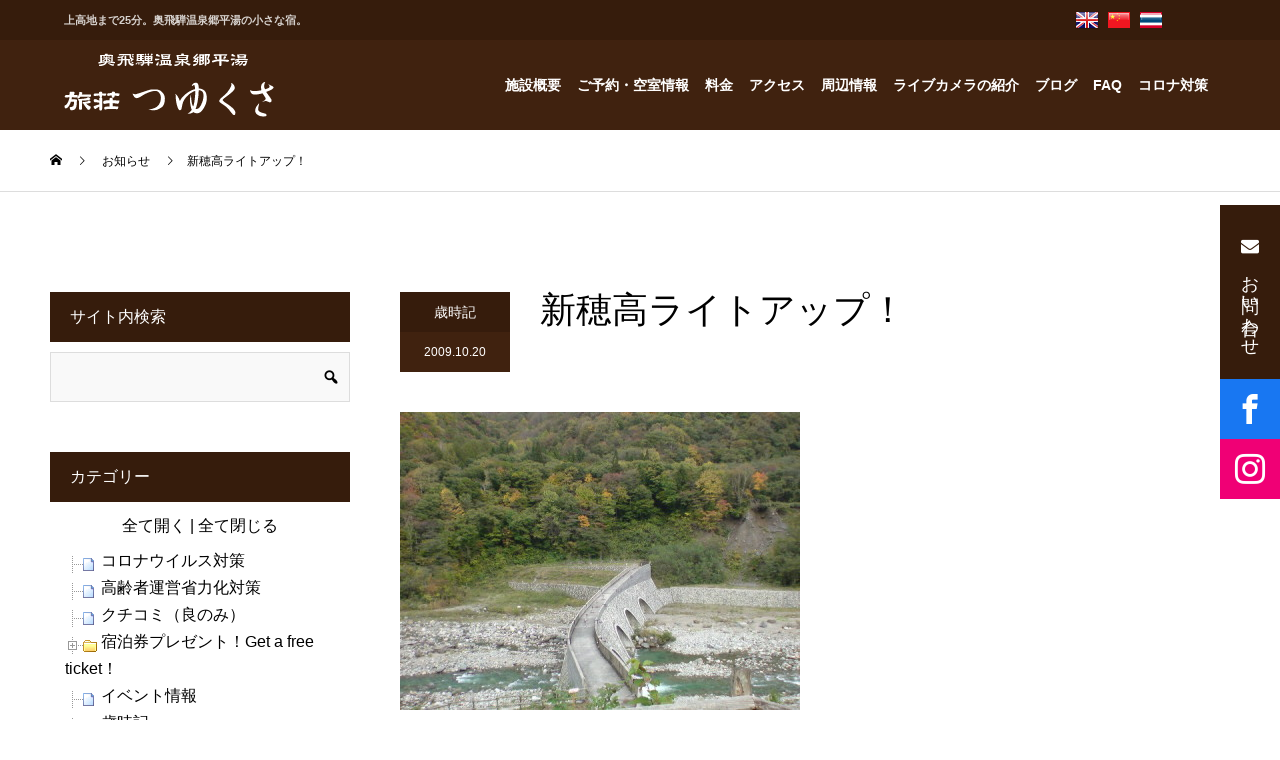

--- FILE ---
content_type: text/html; charset=UTF-8
request_url: https://www.tuyukusa-hirayu.com/2009/10/20/%E6%96%B0%E7%A9%82%E9%AB%98%E3%83%A9%E3%82%A4%E3%83%88%E3%82%A2%E3%83%83%E3%83%97%EF%BC%81/
body_size: 25582
content:
<!DOCTYPE html>
<html lang="ja">
<head>
<meta charset="UTF-8">
<meta name="viewport" content="width=device-width">
<meta name="format-detection" content="telephone=no">
<title>新穂高ライトアップ！ &#8211; 奥飛騨温泉郷平湯-旅荘つゆくさ-</title>
<meta name='robots' content='max-image-preview:large' />
<link rel="alternate" type="application/rss+xml" title="奥飛騨温泉郷平湯-旅荘つゆくさ- &raquo; フィード" href="https://www.tuyukusa-hirayu.com/feed/" />
<link rel="alternate" type="application/rss+xml" title="奥飛騨温泉郷平湯-旅荘つゆくさ- &raquo; コメントフィード" href="https://www.tuyukusa-hirayu.com/comments/feed/" />
<link rel="alternate" type="application/rss+xml" title="奥飛騨温泉郷平湯-旅荘つゆくさ- &raquo; 新穂高ライトアップ！ のコメントのフィード" href="https://www.tuyukusa-hirayu.com/2009/10/20/%e6%96%b0%e7%a9%82%e9%ab%98%e3%83%a9%e3%82%a4%e3%83%88%e3%82%a2%e3%83%83%e3%83%97%ef%bc%81/feed/" />
<script type="text/javascript">
/* <![CDATA[ */
window._wpemojiSettings = {"baseUrl":"https:\/\/s.w.org\/images\/core\/emoji\/15.0.3\/72x72\/","ext":".png","svgUrl":"https:\/\/s.w.org\/images\/core\/emoji\/15.0.3\/svg\/","svgExt":".svg","source":{"concatemoji":"https:\/\/www.tuyukusa-hirayu.com\/wp-includes\/js\/wp-emoji-release.min.js?ver=6.6.1"}};
/*! This file is auto-generated */
!function(i,n){var o,s,e;function c(e){try{var t={supportTests:e,timestamp:(new Date).valueOf()};sessionStorage.setItem(o,JSON.stringify(t))}catch(e){}}function p(e,t,n){e.clearRect(0,0,e.canvas.width,e.canvas.height),e.fillText(t,0,0);var t=new Uint32Array(e.getImageData(0,0,e.canvas.width,e.canvas.height).data),r=(e.clearRect(0,0,e.canvas.width,e.canvas.height),e.fillText(n,0,0),new Uint32Array(e.getImageData(0,0,e.canvas.width,e.canvas.height).data));return t.every(function(e,t){return e===r[t]})}function u(e,t,n){switch(t){case"flag":return n(e,"\ud83c\udff3\ufe0f\u200d\u26a7\ufe0f","\ud83c\udff3\ufe0f\u200b\u26a7\ufe0f")?!1:!n(e,"\ud83c\uddfa\ud83c\uddf3","\ud83c\uddfa\u200b\ud83c\uddf3")&&!n(e,"\ud83c\udff4\udb40\udc67\udb40\udc62\udb40\udc65\udb40\udc6e\udb40\udc67\udb40\udc7f","\ud83c\udff4\u200b\udb40\udc67\u200b\udb40\udc62\u200b\udb40\udc65\u200b\udb40\udc6e\u200b\udb40\udc67\u200b\udb40\udc7f");case"emoji":return!n(e,"\ud83d\udc26\u200d\u2b1b","\ud83d\udc26\u200b\u2b1b")}return!1}function f(e,t,n){var r="undefined"!=typeof WorkerGlobalScope&&self instanceof WorkerGlobalScope?new OffscreenCanvas(300,150):i.createElement("canvas"),a=r.getContext("2d",{willReadFrequently:!0}),o=(a.textBaseline="top",a.font="600 32px Arial",{});return e.forEach(function(e){o[e]=t(a,e,n)}),o}function t(e){var t=i.createElement("script");t.src=e,t.defer=!0,i.head.appendChild(t)}"undefined"!=typeof Promise&&(o="wpEmojiSettingsSupports",s=["flag","emoji"],n.supports={everything:!0,everythingExceptFlag:!0},e=new Promise(function(e){i.addEventListener("DOMContentLoaded",e,{once:!0})}),new Promise(function(t){var n=function(){try{var e=JSON.parse(sessionStorage.getItem(o));if("object"==typeof e&&"number"==typeof e.timestamp&&(new Date).valueOf()<e.timestamp+604800&&"object"==typeof e.supportTests)return e.supportTests}catch(e){}return null}();if(!n){if("undefined"!=typeof Worker&&"undefined"!=typeof OffscreenCanvas&&"undefined"!=typeof URL&&URL.createObjectURL&&"undefined"!=typeof Blob)try{var e="postMessage("+f.toString()+"("+[JSON.stringify(s),u.toString(),p.toString()].join(",")+"));",r=new Blob([e],{type:"text/javascript"}),a=new Worker(URL.createObjectURL(r),{name:"wpTestEmojiSupports"});return void(a.onmessage=function(e){c(n=e.data),a.terminate(),t(n)})}catch(e){}c(n=f(s,u,p))}t(n)}).then(function(e){for(var t in e)n.supports[t]=e[t],n.supports.everything=n.supports.everything&&n.supports[t],"flag"!==t&&(n.supports.everythingExceptFlag=n.supports.everythingExceptFlag&&n.supports[t]);n.supports.everythingExceptFlag=n.supports.everythingExceptFlag&&!n.supports.flag,n.DOMReady=!1,n.readyCallback=function(){n.DOMReady=!0}}).then(function(){return e}).then(function(){var e;n.supports.everything||(n.readyCallback(),(e=n.source||{}).concatemoji?t(e.concatemoji):e.wpemoji&&e.twemoji&&(t(e.twemoji),t(e.wpemoji)))}))}((window,document),window._wpemojiSettings);
/* ]]> */
</script>
<style id='wp-emoji-styles-inline-css' type='text/css'>

	img.wp-smiley, img.emoji {
		display: inline !important;
		border: none !important;
		box-shadow: none !important;
		height: 1em !important;
		width: 1em !important;
		margin: 0 0.07em !important;
		vertical-align: -0.1em !important;
		background: none !important;
		padding: 0 !important;
	}
</style>
<link rel='stylesheet' id='wp-block-library-css' href='https://www.tuyukusa-hirayu.com/wp-includes/css/dist/block-library/style.min.css?ver=6.6.1' type='text/css' media='all' />
<style id='classic-theme-styles-inline-css' type='text/css'>
/*! This file is auto-generated */
.wp-block-button__link{color:#fff;background-color:#32373c;border-radius:9999px;box-shadow:none;text-decoration:none;padding:calc(.667em + 2px) calc(1.333em + 2px);font-size:1.125em}.wp-block-file__button{background:#32373c;color:#fff;text-decoration:none}
</style>
<style id='global-styles-inline-css' type='text/css'>
:root{--wp--preset--aspect-ratio--square: 1;--wp--preset--aspect-ratio--4-3: 4/3;--wp--preset--aspect-ratio--3-4: 3/4;--wp--preset--aspect-ratio--3-2: 3/2;--wp--preset--aspect-ratio--2-3: 2/3;--wp--preset--aspect-ratio--16-9: 16/9;--wp--preset--aspect-ratio--9-16: 9/16;--wp--preset--color--black: #000000;--wp--preset--color--cyan-bluish-gray: #abb8c3;--wp--preset--color--white: #ffffff;--wp--preset--color--pale-pink: #f78da7;--wp--preset--color--vivid-red: #cf2e2e;--wp--preset--color--luminous-vivid-orange: #ff6900;--wp--preset--color--luminous-vivid-amber: #fcb900;--wp--preset--color--light-green-cyan: #7bdcb5;--wp--preset--color--vivid-green-cyan: #00d084;--wp--preset--color--pale-cyan-blue: #8ed1fc;--wp--preset--color--vivid-cyan-blue: #0693e3;--wp--preset--color--vivid-purple: #9b51e0;--wp--preset--gradient--vivid-cyan-blue-to-vivid-purple: linear-gradient(135deg,rgba(6,147,227,1) 0%,rgb(155,81,224) 100%);--wp--preset--gradient--light-green-cyan-to-vivid-green-cyan: linear-gradient(135deg,rgb(122,220,180) 0%,rgb(0,208,130) 100%);--wp--preset--gradient--luminous-vivid-amber-to-luminous-vivid-orange: linear-gradient(135deg,rgba(252,185,0,1) 0%,rgba(255,105,0,1) 100%);--wp--preset--gradient--luminous-vivid-orange-to-vivid-red: linear-gradient(135deg,rgba(255,105,0,1) 0%,rgb(207,46,46) 100%);--wp--preset--gradient--very-light-gray-to-cyan-bluish-gray: linear-gradient(135deg,rgb(238,238,238) 0%,rgb(169,184,195) 100%);--wp--preset--gradient--cool-to-warm-spectrum: linear-gradient(135deg,rgb(74,234,220) 0%,rgb(151,120,209) 20%,rgb(207,42,186) 40%,rgb(238,44,130) 60%,rgb(251,105,98) 80%,rgb(254,248,76) 100%);--wp--preset--gradient--blush-light-purple: linear-gradient(135deg,rgb(255,206,236) 0%,rgb(152,150,240) 100%);--wp--preset--gradient--blush-bordeaux: linear-gradient(135deg,rgb(254,205,165) 0%,rgb(254,45,45) 50%,rgb(107,0,62) 100%);--wp--preset--gradient--luminous-dusk: linear-gradient(135deg,rgb(255,203,112) 0%,rgb(199,81,192) 50%,rgb(65,88,208) 100%);--wp--preset--gradient--pale-ocean: linear-gradient(135deg,rgb(255,245,203) 0%,rgb(182,227,212) 50%,rgb(51,167,181) 100%);--wp--preset--gradient--electric-grass: linear-gradient(135deg,rgb(202,248,128) 0%,rgb(113,206,126) 100%);--wp--preset--gradient--midnight: linear-gradient(135deg,rgb(2,3,129) 0%,rgb(40,116,252) 100%);--wp--preset--font-size--small: 13px;--wp--preset--font-size--medium: 20px;--wp--preset--font-size--large: 36px;--wp--preset--font-size--x-large: 42px;--wp--preset--spacing--20: 0.44rem;--wp--preset--spacing--30: 0.67rem;--wp--preset--spacing--40: 1rem;--wp--preset--spacing--50: 1.5rem;--wp--preset--spacing--60: 2.25rem;--wp--preset--spacing--70: 3.38rem;--wp--preset--spacing--80: 5.06rem;--wp--preset--shadow--natural: 6px 6px 9px rgba(0, 0, 0, 0.2);--wp--preset--shadow--deep: 12px 12px 50px rgba(0, 0, 0, 0.4);--wp--preset--shadow--sharp: 6px 6px 0px rgba(0, 0, 0, 0.2);--wp--preset--shadow--outlined: 6px 6px 0px -3px rgba(255, 255, 255, 1), 6px 6px rgba(0, 0, 0, 1);--wp--preset--shadow--crisp: 6px 6px 0px rgba(0, 0, 0, 1);}:where(.is-layout-flex){gap: 0.5em;}:where(.is-layout-grid){gap: 0.5em;}body .is-layout-flex{display: flex;}.is-layout-flex{flex-wrap: wrap;align-items: center;}.is-layout-flex > :is(*, div){margin: 0;}body .is-layout-grid{display: grid;}.is-layout-grid > :is(*, div){margin: 0;}:where(.wp-block-columns.is-layout-flex){gap: 2em;}:where(.wp-block-columns.is-layout-grid){gap: 2em;}:where(.wp-block-post-template.is-layout-flex){gap: 1.25em;}:where(.wp-block-post-template.is-layout-grid){gap: 1.25em;}.has-black-color{color: var(--wp--preset--color--black) !important;}.has-cyan-bluish-gray-color{color: var(--wp--preset--color--cyan-bluish-gray) !important;}.has-white-color{color: var(--wp--preset--color--white) !important;}.has-pale-pink-color{color: var(--wp--preset--color--pale-pink) !important;}.has-vivid-red-color{color: var(--wp--preset--color--vivid-red) !important;}.has-luminous-vivid-orange-color{color: var(--wp--preset--color--luminous-vivid-orange) !important;}.has-luminous-vivid-amber-color{color: var(--wp--preset--color--luminous-vivid-amber) !important;}.has-light-green-cyan-color{color: var(--wp--preset--color--light-green-cyan) !important;}.has-vivid-green-cyan-color{color: var(--wp--preset--color--vivid-green-cyan) !important;}.has-pale-cyan-blue-color{color: var(--wp--preset--color--pale-cyan-blue) !important;}.has-vivid-cyan-blue-color{color: var(--wp--preset--color--vivid-cyan-blue) !important;}.has-vivid-purple-color{color: var(--wp--preset--color--vivid-purple) !important;}.has-black-background-color{background-color: var(--wp--preset--color--black) !important;}.has-cyan-bluish-gray-background-color{background-color: var(--wp--preset--color--cyan-bluish-gray) !important;}.has-white-background-color{background-color: var(--wp--preset--color--white) !important;}.has-pale-pink-background-color{background-color: var(--wp--preset--color--pale-pink) !important;}.has-vivid-red-background-color{background-color: var(--wp--preset--color--vivid-red) !important;}.has-luminous-vivid-orange-background-color{background-color: var(--wp--preset--color--luminous-vivid-orange) !important;}.has-luminous-vivid-amber-background-color{background-color: var(--wp--preset--color--luminous-vivid-amber) !important;}.has-light-green-cyan-background-color{background-color: var(--wp--preset--color--light-green-cyan) !important;}.has-vivid-green-cyan-background-color{background-color: var(--wp--preset--color--vivid-green-cyan) !important;}.has-pale-cyan-blue-background-color{background-color: var(--wp--preset--color--pale-cyan-blue) !important;}.has-vivid-cyan-blue-background-color{background-color: var(--wp--preset--color--vivid-cyan-blue) !important;}.has-vivid-purple-background-color{background-color: var(--wp--preset--color--vivid-purple) !important;}.has-black-border-color{border-color: var(--wp--preset--color--black) !important;}.has-cyan-bluish-gray-border-color{border-color: var(--wp--preset--color--cyan-bluish-gray) !important;}.has-white-border-color{border-color: var(--wp--preset--color--white) !important;}.has-pale-pink-border-color{border-color: var(--wp--preset--color--pale-pink) !important;}.has-vivid-red-border-color{border-color: var(--wp--preset--color--vivid-red) !important;}.has-luminous-vivid-orange-border-color{border-color: var(--wp--preset--color--luminous-vivid-orange) !important;}.has-luminous-vivid-amber-border-color{border-color: var(--wp--preset--color--luminous-vivid-amber) !important;}.has-light-green-cyan-border-color{border-color: var(--wp--preset--color--light-green-cyan) !important;}.has-vivid-green-cyan-border-color{border-color: var(--wp--preset--color--vivid-green-cyan) !important;}.has-pale-cyan-blue-border-color{border-color: var(--wp--preset--color--pale-cyan-blue) !important;}.has-vivid-cyan-blue-border-color{border-color: var(--wp--preset--color--vivid-cyan-blue) !important;}.has-vivid-purple-border-color{border-color: var(--wp--preset--color--vivid-purple) !important;}.has-vivid-cyan-blue-to-vivid-purple-gradient-background{background: var(--wp--preset--gradient--vivid-cyan-blue-to-vivid-purple) !important;}.has-light-green-cyan-to-vivid-green-cyan-gradient-background{background: var(--wp--preset--gradient--light-green-cyan-to-vivid-green-cyan) !important;}.has-luminous-vivid-amber-to-luminous-vivid-orange-gradient-background{background: var(--wp--preset--gradient--luminous-vivid-amber-to-luminous-vivid-orange) !important;}.has-luminous-vivid-orange-to-vivid-red-gradient-background{background: var(--wp--preset--gradient--luminous-vivid-orange-to-vivid-red) !important;}.has-very-light-gray-to-cyan-bluish-gray-gradient-background{background: var(--wp--preset--gradient--very-light-gray-to-cyan-bluish-gray) !important;}.has-cool-to-warm-spectrum-gradient-background{background: var(--wp--preset--gradient--cool-to-warm-spectrum) !important;}.has-blush-light-purple-gradient-background{background: var(--wp--preset--gradient--blush-light-purple) !important;}.has-blush-bordeaux-gradient-background{background: var(--wp--preset--gradient--blush-bordeaux) !important;}.has-luminous-dusk-gradient-background{background: var(--wp--preset--gradient--luminous-dusk) !important;}.has-pale-ocean-gradient-background{background: var(--wp--preset--gradient--pale-ocean) !important;}.has-electric-grass-gradient-background{background: var(--wp--preset--gradient--electric-grass) !important;}.has-midnight-gradient-background{background: var(--wp--preset--gradient--midnight) !important;}.has-small-font-size{font-size: var(--wp--preset--font-size--small) !important;}.has-medium-font-size{font-size: var(--wp--preset--font-size--medium) !important;}.has-large-font-size{font-size: var(--wp--preset--font-size--large) !important;}.has-x-large-font-size{font-size: var(--wp--preset--font-size--x-large) !important;}
:where(.wp-block-post-template.is-layout-flex){gap: 1.25em;}:where(.wp-block-post-template.is-layout-grid){gap: 1.25em;}
:where(.wp-block-columns.is-layout-flex){gap: 2em;}:where(.wp-block-columns.is-layout-grid){gap: 2em;}
:root :where(.wp-block-pullquote){font-size: 1.5em;line-height: 1.6;}
</style>
<link rel='stylesheet' id='contact-form-7-css' href='https://www.tuyukusa-hirayu.com/wp-content/plugins/contact-form-7/includes/css/styles.css?ver=5.9.8' type='text/css' media='all' />
<link rel='stylesheet' id='dashicons-css' href='https://www.tuyukusa-hirayu.com/wp-includes/css/dashicons.min.css?ver=6.6.1' type='text/css' media='all' />
<link rel='stylesheet' id='dashicon-css' href='https://www.tuyukusa-hirayu.com/wp-content/themes/kadan_tcd056/style.css?ver=1.0' type='text/css' media='all' />
<link rel='stylesheet' id='cf7_confirm-css' href='https://www.tuyukusa-hirayu.com/wp-content/plugins/propex-tsuyukusa-setting/css/cf7_confirm.css?ver=20230606' type='text/css' media='all' />
<link rel='stylesheet' id='wp-v-icons-css-css' href='https://www.tuyukusa-hirayu.com/wp-content/plugins/wp-visual-icon-fonts/css/wpvi-fa4.css?ver=6.6.1' type='text/css' media='all' />
<link rel='stylesheet' id='colorbox-css' href='https://www.tuyukusa-hirayu.com/wp-content/plugins/simple-colorbox/themes/theme1/colorbox.css?ver=6.6.1' type='text/css' media='screen' />
<link rel='stylesheet' id='kadan-slick-css' href='https://www.tuyukusa-hirayu.com/wp-content/themes/kadan_tcd056/assets/css/slick.min.css?ver=6.6.1' type='text/css' media='all' />
<link rel='stylesheet' id='kadan-slick-theme-css' href='https://www.tuyukusa-hirayu.com/wp-content/themes/kadan_tcd056/assets/css/slick-theme.min.css?ver=6.6.1' type='text/css' media='all' />
<link rel='stylesheet' id='kadan-style-css' href='https://www.tuyukusa-hirayu.com/wp-content/themes/kadan_tcd056/style.css?ver=1.10' type='text/css' media='all' />
<link rel='stylesheet' id='tuy_main-css' href='https://www.tuyukusa-hirayu.com/wp-content/themes/kadan_tcd056/roi/css/tuy_main.css?ver=20200101696f8e0fc3a6e' type='text/css' media='all' />
<link rel='stylesheet' id='tuy_page-css' href='https://www.tuyukusa-hirayu.com/wp-content/themes/kadan_tcd056/roi/css/tuy_page.css?ver=20200101696f8e0fc3a6e' type='text/css' media='all' />
<script type="text/javascript" src="https://www.tuyukusa-hirayu.com/wp-content/plugins/propex-tsuyukusa-setting/js/doghouse_datepicker.js?ver=1725853329" id="doghouse_datepicker-js"></script>
<script type="text/javascript" src="https://www.tuyukusa-hirayu.com/wp-includes/js/jquery/jquery.min.js?ver=3.7.1" id="jquery-core-js"></script>
<script type="text/javascript" src="https://www.tuyukusa-hirayu.com/wp-includes/js/jquery/jquery-migrate.min.js?ver=3.4.1" id="jquery-migrate-js"></script>
<script type="text/javascript" src="https://www.tuyukusa-hirayu.com/wp-content/themes/kadan_tcd056/assets/js/slick.min.js?ver=1.10" id="kadan-slick-js"></script>
<script type="text/javascript" id="dtree-js-extra">
/* <![CDATA[ */
var WPdTreeSettings = {"animate":"1","duration":"0","imgurl":"https:\/\/www.tuyukusa-hirayu.com\/wp-content\/plugins\/wp-dtree-30\/"};
/* ]]> */
</script>
<script type="text/javascript" src="https://www.tuyukusa-hirayu.com/wp-content/plugins/wp-dtree-30/wp-dtree.min.js?ver=4.4.5" id="dtree-js"></script>
<link rel="https://api.w.org/" href="https://www.tuyukusa-hirayu.com/wp-json/" /><link rel="alternate" title="JSON" type="application/json" href="https://www.tuyukusa-hirayu.com/wp-json/wp/v2/posts/509" /><link rel="canonical" href="https://www.tuyukusa-hirayu.com/2009/10/20/%e6%96%b0%e7%a9%82%e9%ab%98%e3%83%a9%e3%82%a4%e3%83%88%e3%82%a2%e3%83%83%e3%83%97%ef%bc%81/" />
<link rel='shortlink' href='https://www.tuyukusa-hirayu.com/?p=509' />
<link rel="alternate" title="oEmbed (JSON)" type="application/json+oembed" href="https://www.tuyukusa-hirayu.com/wp-json/oembed/1.0/embed?url=https%3A%2F%2Fwww.tuyukusa-hirayu.com%2F2009%2F10%2F20%2F%25e6%2596%25b0%25e7%25a9%2582%25e9%25ab%2598%25e3%2583%25a9%25e3%2582%25a4%25e3%2583%2588%25e3%2582%25a2%25e3%2583%2583%25e3%2583%2597%25ef%25bc%2581%2F" />
<link rel="alternate" title="oEmbed (XML)" type="text/xml+oembed" href="https://www.tuyukusa-hirayu.com/wp-json/oembed/1.0/embed?url=https%3A%2F%2Fwww.tuyukusa-hirayu.com%2F2009%2F10%2F20%2F%25e6%2596%25b0%25e7%25a9%2582%25e9%25ab%2598%25e3%2583%25a9%25e3%2582%25a4%25e3%2583%2588%25e3%2582%25a2%25e3%2583%2583%25e3%2583%2597%25ef%25bc%2581%2F&#038;format=xml" />
        <!-- <link href="https://maxcdn.bootstrapcdn.com/font-awesome/4.7.0/css/font-awesome.min.css" rel="stylesheet"> -->
        <link href="https://use.fontawesome.com/releases/v5.0.6/css/all.css" rel="stylesheet">

        <script type="text/javascript" src="https://www.tuyukusa-hirayu.com/wp-content/plugins/propex-tsuyukusa-setting/js/doubletaptogo.js"></script>
        <script type="text/javascript">
            jQuery(function() {
                
                                /* @start 左メニューの英訳 */
                jQuery("div#google_translate_widget-2 h3").append('<span class="en">select a language</span>');
                jQuery("div#side div#custom_html-2 h3").append('<span class="en">Manager</span>');
                jQuery("div#side div#search-3 h3").append('<span class="en">Site Search</span>');
                jQuery("div#side div#wpdt-categories-widget-3 h3").append('<span class="en">Category List</span>');
                jQuery("div#side div#text-2 h3").append('<span class="en">About Tsuyukusa</span>');
                jQuery("div#side div#wpdt-archives-widget-3 h3").append('<span class="en">Archives</span>');
                /* @end 左メニューの英訳 */
                                    
                // メインメニュー
                // http://osvaldas.info/drop-down-navigation-responsive-and-touch-friendly
                jQuery('#navi ul#menu-main_menu li:has(ul)').doubleTapToGo();
                
                // 予約照会のリンク
                jQuery("ul#menu-main_menu li#menu-item-10828 a, ul#menu-main_menu li#menu-item-12014 a, ul#menu-main_menu li#menu-item-12013 a, ul#menu-main_menu li#menu-item-16926 a, ul#menu-main_menu li#menu-item-16927 a, ul#menu-main_menu li#menu-item-16928 a, ul#menu-main_menu li#menu-item-18540 a, ul#menu-main_menu li#menu-item-18541 a, ul#menu-main_menu li#menu-item-18542 a").attr('target', '_blank');
                
                                //jQuery('div#content h2:eq(0)').append('<span style="color: #ff0000; margin-left: 30px;">(平成26年9月じゃらんネット情報)</span>');
                                
            });
        </script>

        
<!-- Simple Colorbox Plugin v1.6.1 by Ryan Hellyer ... https://geek.hellyer.kiwi/products/simple-colorbox/ -->
<link rel="shortcut icon" href="https://www.tuyukusa-hirayu.com/images/2021/06/favicon.ico">
<style>
.c-comment__form-submit:hover,.c-pw__btn:hover,.p-article01__cat:hover,.p-article11__cat:hover,.p-block02 .slick-arrow:hover,.p-block03 .slick-arrow:hover,.p-cb__item-btn a:hover,.p-entry__cat:hover,.p-entry__date,.p-index-news__topic-pager-item.is-active a,.p-index-news__topic-pager-item a:hover,.p-nav02__item a:hover,.p-readmore__btn:hover,.p-page-links > span,.p-pagetop a:hover,.p-page-links a:hover,.p-pager__item a:hover,.p-pager__item span,.p-post-list03 .slick-arrow:hover,.p-recommended-plan__btn a:hover{background: #40220f}.p-article01__title a:hover,.p-article02:hover .p-article02__title,.p-article03:hover .p-article03__title,.p-article06__title a:hover,.p-article08:hover .p-article08__title,.p-article10__title a:hover,.p-breadcrumb a:hover,.p-room-meta dt,.p-section-nav__item:hover .p-section-nav__item-title,.p-social-nav__item a:hover,.p-spring-info dt,.p-vertical{color: #40220f}.c-pw__btn,.p-entry__cat,.p-article01__cat,.p-article11__cat,.p-block02 .slick-arrow,.p-block03 .slick-arrow,.p-cb__item-btn a,.p-copyright,.p-headline,.p-nav02__item a,.p-readmore__btn,.p-page-links a,.p-pager__item a,.p-post-list03 .slick-arrow,.p-recommended-plan__btn a,.p-widget__title{background: #361c0c}.p-entry__body a,, .custom-html-widget a{color: #660000}body{font-family: Verdana, "Hiragino Kaku Gothic ProN", "ヒラギノ角ゴ ProN W3", "メイリオ", Meiryo, sans-serif}.c-logo,.p-entry__title,.p-page-header__headline,.p-index-blog__title,.p-index-news__col-title,.p-index-slider__item-title,.p-page-header__title,.p-archive-header__title,.p-plan__title,.p-recommended-plan__title,.p-section-header__title,.p-section-header__headline,.p-vertical,.p-vertical-block,.p-visual__title{font-family: "Times New Roman", "游明朝", "Yu Mincho", "游明朝体", "YuMincho", "ヒラギノ明朝 Pro W3", "Hiragino Mincho Pro", "HiraMinProN-W3", "HGS明朝E", "ＭＳ Ｐ明朝", "MS PMincho", serif; font-weight: 500}.p-page-header__title{transition-delay: 3s}.p-hover-effect--type1:hover img{-webkit-transform: scale(1.1);transform: scale(1.1)}.l-header__logo a{color: #ffffff;font-size: 25px}.l-footer__logo{font-size: 25px}.l-header{background: rgba(0, 0, 0, 1)}.p-global-nav a{color: #ffffff}.p-global-nav a:hover{background: #660000;color: #ffffff}.p-global-nav .sub-menu a{background: #111111;color: #ffffff}.p-global-nav .sub-menu a:hover{background: #660000;color: #ffffff}.p-footer-slider{background: #f4f1ed}.p-info{color: #000000}.p-info__logo{font-size: 25px}.p-info__btn{background: #000000;color: #ffffff}.p-info__btn:hover{background: #660000;color: #ffffff}.p-footer-nav{background: #660000;color: #ffffff}.p-footer-nav a{color: #ffffff}.p-footer-nav a:hover{color: #ffbfbf}.p-entry__title{font-size: 36px}.p-entry__body{font-size: 16px}@media screen and (max-width: 991px) {.p-global-nav{background: rgba(0,0,0, 1)}.p-global-nav a,.p-global-nav a:hover,.p-global-nav .sub-menu a,.p-global-nav .sub-menu a:hover{color: #ffffff}.p-global-nav .menu-item-has-children > a > .sub-menu-toggle::before{border-color: #ffffff}}.c-load--type1 { border: 3px solid rgba(64, 34, 15, 0.2); border-top-color: #40220f; }
</style>

<!-- Jetpack Open Graph Tags -->
<meta property="og:type" content="article" />
<meta property="og:title" content="新穂高ライトアップ！" />
<meta property="og:url" content="https://www.tuyukusa-hirayu.com/2009/10/20/%e6%96%b0%e7%a9%82%e9%ab%98%e3%83%a9%e3%82%a4%e3%83%88%e3%82%a2%e3%83%83%e3%83%97%ef%bc%81/" />
<meta property="og:description" content="今年のライトアップ会場は、地獄平堰堤です。夜の写真も載せたいのですが、カメラの腕が悪く、うまく撮れません。連日&hellip;" />
<meta property="article:published_time" content="2009-10-20T00:52:40+00:00" />
<meta property="article:modified_time" content="2014-12-25T13:30:16+00:00" />
<meta property="og:site_name" content="奥飛騨温泉郷平湯-旅荘つゆくさ-" />
<meta property="og:image" content="https://www.tuyukusa-hirayu.com/images/2021/06/jigokuenn.jpg" />
<meta property="og:image:width" content="400" />
<meta property="og:image:height" content="298" />
<meta property="og:image:alt" content="" />
<meta property="og:locale" content="ja_JP" />
<meta name="twitter:text:title" content="新穂高ライトアップ！" />
<meta name="twitter:image" content="https://www.tuyukusa-hirayu.com/images/2021/06/jigokuenn.jpg?w=640" />
<meta name="twitter:card" content="summary_large_image" />

<!-- End Jetpack Open Graph Tags -->
</head>
<body class="post-template-default single single-post postid-509 single-format-standard">
    <div id="site_loader_overlay">
  <div id="site_loader_animation" class="c-load--type1">
      </div>
</div>
<div id="site_wrap">
<header>
<!--    <div style="width:100%;height:200px;border:1px solid red;position:fixed;top:50px;z-index:50000;background-color:rgba(255,255,255,1);">-->
                    <!--</div>-->
<div class="meinmenu_tuy_wrap">


    
    <div class="main_menu_top">
        <div class="main_menu_top_in">
            <div class="menu_mess"><h1>上高地まで25分。奥飛騨温泉郷平湯の小さな宿。</h1></div>
            <div class="menu_top_right">
                <div class="menu_top_right_in">
                    
                    <div class="menu_top_box pr_5">
                        <a href="https://www.tuyukusa-hirayu.com/en">
                        <div class="menu_top_box_in">
                            
                            <div class="img_box"><img src="https://www.tuyukusa-hirayu.com/wp-content/themes/kadan_tcd056/roi/images/header/gb.png" /></div>
                            
                        </div>
                        </a>
                    </div>
                    <div class="menu_top_box pr_5">
                        <a href="https://www.tuyukusa-hirayu.com/zh-Hant">
                        <div class="menu_top_box_in">
                            <div class="img_box"><img src="https://www.tuyukusa-hirayu.com/wp-content/themes/kadan_tcd056/roi/images/header/ch.png" /></div>
                            
                            
                        </div>
                        </a>
                    </div>
                    <div class="menu_top_box ">
                        <a href="https://www.tuyukusa-hirayu.com/th">
                        <div class="menu_top_box_in">
                            <div class="img_box"><img src="https://www.tuyukusa-hirayu.com/wp-content/themes/kadan_tcd056/roi/images/header/th.png" /></div>
<!--                            <div class="text_box">pamphlet</div>-->
                        </div>
                        </a>
                    </div>
                    
<!--                    <div class="menu_top_box">
                        <a href="https://www.tuyukusa-hirayu.com/%e7%b9%81%e9%ab%94%e4%b8%ad%e6%96%87-%e5%b0%8f%e5%86%8a%e5%ad%90/">
                        <div class="menu_top_box_in">
                            <div class="img_box"><img src="https://www.tuyukusa-hirayu.com/wp-content/themes/kadan_tcd056/roi/images/header/Taiwan.png" /></div>
                            <div class="img_box"><img src="https://www.tuyukusa-hirayu.com/wp-content/themes/kadan_tcd056/roi/images/header/Hong_Kong.png" /></div>
                            <div class="text_box">小冊子</div>
                        </div>
                        </a>
                    </div>-->
                    
<!--                    <div class="menu_top_box">
                        <a href="https://www.tuyukusa-hirayu.com/francais-brochure/">
                        <div class="menu_top_box_in">
                            <div class="img_box"><img src="https://www.tuyukusa-hirayu.com/wp-content/themes/kadan_tcd056/roi/images/header/France.png" /></div>
                            <div class="text_box">brochure</div>
                        </div>
                        </a>
                    </div>-->
                    
<!--                    <div class="menu_top_box">
                        <a href="https://www.tuyukusa-hirayu.com/english-pamphlet/">
                        <div class="menu_top_box_in">
                            <div class="img_box"><img src="https://www.tuyukusa-hirayu.com/wp-content/themes/kadan_tcd056/roi/images/header/gb.png" /></div>
                            <div class="text_box">pamphlet</div>
                        </div>
                        </a>
                    </div>-->
                    
                    <div class="menu_top_box">
<!--<div id="google_translate_element"><div class="skiptranslate goog-te-gadget" dir="ltr" style=""><div id=":0.targetLanguage"><select class="goog-te-combo" aria-label="言語翻訳ウィジェット"><option value="">言語を選択</option><option value="is">アイスランド語</option><option value="ga">アイルランド語</option><option value="az">アゼルバイジャン語</option><option value="af">アフリカーンス語</option><option value="am">アムハラ語</option><option value="ar">アラビア語</option><option value="sq">アルバニア語</option><option value="hy">アルメニア語</option><option value="it">イタリア語</option><option value="yi">イディッシュ語</option><option value="ig">イボ語</option><option value="id">インドネシア語</option><option value="ug">ウイグル語</option><option value="cy">ウェールズ語</option><option value="uk">ウクライナ語</option><option value="uz">ウズベク語</option><option value="ur">ウルドゥ語</option><option value="et">エストニア語</option><option value="eo">エスペラント語</option><option value="nl">オランダ語</option><option value="or">オリヤ語</option><option value="kk">カザフ語</option><option value="ca">カタルーニャ語</option><option value="gl">ガリシア語</option><option value="kn">カンナダ語</option><option value="rw">キニヤルワンダ語</option><option value="el">ギリシャ語</option><option value="ky">キルギス語</option><option value="gu">グジャラト語</option><option value="km">クメール語</option><option value="ku">クルド語</option><option value="hr">クロアチア語</option><option value="xh">コーサ語</option><option value="co">コルシカ語</option><option value="sm">サモア語</option><option value="jw">ジャワ語</option><option value="ka">ジョージア（グルジア）語</option><option value="sn">ショナ語</option><option value="sd">シンド語</option><option value="si">シンハラ語</option><option value="sv">スウェーデン語</option><option value="zu">ズールー語</option><option value="gd">スコットランド ゲール語</option><option value="es">スペイン語</option><option value="sk">スロバキア語</option><option value="sl">スロベニア語</option><option value="sw">スワヒリ語</option><option value="su">スンダ語</option><option value="ceb">セブアノ語</option><option value="sr">セルビア語</option><option value="st">ソト語</option><option value="so">ソマリ語</option><option value="th">タイ語</option><option value="tl">タガログ語</option><option value="tg">タジク語</option><option value="tt">タタール語</option><option value="ta">タミル語</option><option value="cs">チェコ語</option><option value="ny">チェワ語</option><option value="te">テルグ語</option><option value="da">デンマーク語</option><option value="de">ドイツ語</option><option value="tk">トルクメン語</option><option value="tr">トルコ語</option><option value="ne">ネパール語</option><option value="no">ノルウェー語</option><option value="ht">ハイチ語</option><option value="ha">ハウサ語</option><option value="ps">パシュト語</option><option value="eu">バスク語</option><option value="haw">ハワイ語</option><option value="hu">ハンガリー語</option><option value="pa">パンジャブ語</option><option value="hi">ヒンディー語</option><option value="fi">フィンランド語</option><option value="fr">フランス語</option><option value="fy">フリジア語</option><option value="bg">ブルガリア語</option><option value="vi">ベトナム語</option><option value="iw">ヘブライ語</option><option value="be">ベラルーシ語</option><option value="fa">ペルシャ語</option><option value="bn">ベンガル語</option><option value="pl">ポーランド語</option><option value="bs">ボスニア語</option><option value="pt">ポルトガル語</option><option value="mi">マオリ語</option><option value="mk">マケドニア語</option><option value="mr">マラーティー語</option><option value="mg">マラガシ語</option><option value="ml">マラヤーラム語</option><option value="mt">マルタ語</option><option value="ms">マレー語</option><option value="my">ミャンマー語</option><option value="mn">モンゴル語</option><option value="hmn">モン語</option><option value="yo">ヨルバ語</option><option value="lo">ラオ語</option><option value="la">ラテン語</option><option value="lv">ラトビア語</option><option value="lt">リトアニア語</option><option value="ro">ルーマニア語</option><option value="lb">ルクセンブルク語</option><option value="ru">ロシア語</option><option value="en">英語</option><option value="ko">韓国語</option><option value="zh-CN">中国語（簡体）</option><option value="zh-TW">中国語（繁体）</option></select></div>Powered by <span style="white-space:nowrap"><a class="goog-logo-link" href="https://translate.google.com" target="_blank"><img src="https://www.gstatic.com/images/branding/googlelogo/1x/googlelogo_color_42x16dp.png" style="padding-right: 3px" alt="Google 翻訳" width="37px" height="14px">翻訳</a></span></div></div>-->
                        
<!--                        <form name="yourForm"> <select name="yourSelect" onChange="gTranslate()">
                          <option value="">言語を選択</option>
                          <option value="https://translate.google.com/translate?hl=ja&sl=ja&tl=en&u=">English</option>
                          <option value="https://translate.google.com/translate?hl=ja&sl=ja&tl=zh-CN&u=">中文簡体字</option>
                          <option value="https://translate.google.com/translate?hl=ja&sl=ja&tl=zh-TW&u=">中文繁体字</option>
                      </select> </form>-->

                    </div>
                    

                    
                </div>
            </div>
        </div>
    </div>
 <script type="text/javascript">
    function gTranslate() {
      var getUrl = location.href;
      if (document.yourForm.yourSelect.value == "") {
        return;
      } else {
        var postUrl = document.yourForm.yourSelect.value + getUrl;
      }
      window.open(postUrl, '_blank');
    }
    
    

  </script>
    <div id="main_menu_tuy" >
        <div class="main_menu_tuy_in">
            <div class="menu_logo">
                <div class="menu_logo_in"><a href="https://www.tuyukusa-hirayu.com"><img src="https://www.tuyukusa-hirayu.com/wp-content/themes/kadan_tcd056/roi/images/header/logo_full.svg" alt="奥飛騨温泉郷平湯-旅荘つゆくさ-" ></a></div>
            </div>
<!--            <div class="menu_menu">
                <ul>
                    <li><a href="https://www.tuyukusa-hirayu.com/shisetsugaiyo/">施設概要</a></li>
                    <li><a href="https://www.tuyukusa-hirayu.com/reservation/">ご予約・空室情報</a></li>
                    <li><a href="https://www.tuyukusa-hirayu.com/%e6%96%99%e9%87%91/">料金</a></li>
                    <li><a href="https://www.tuyukusa-hirayu.com/access/">アクセス</a></li>
                    <li><a href="https://www.tuyukusa-hirayu.com/%e5%91%a8%e8%be%ba%e6%83%85%e5%a0%b1/">周辺情報</a></li>
                    <li><a href="https://www.tuyukusa-hirayu.com/%e3%83%a9%e3%82%a4%e3%83%96%e3%82%ab%e3%83%a1%e3%83%a9%e3%81%ae%e7%b4%b9%e4%bb%8b/">ライブカメラの紹介</a></li>
                </ul>
            </div>-->
            <div class="menu_menu_ver2" >
                <div class="menu_menu_ver2_in">
                    
                    <div class="menu_box">
                        <div class="menu_box_text"><a href="https://www.tuyukusa-hirayu.com/shisetsugaiyo/">施設概要</a></div>
                        <div class="menu_box_child">
                            <ul>
                                <li><a href="https://www.tuyukusa-hirayu.com/%e3%81%8a%e9%a2%a8%e5%91%82%e3%83%bb%e9%a4%a8%e5%86%85/"><strong>お風呂</strong><i class="fa fa-angle-right"></i></a></li>
                                <li><a href="https://www.tuyukusa-hirayu.com/%e3%83%95%e3%82%a9%e3%83%88%e3%82%ae%e3%83%a3%e3%83%a9%e3%83%aa%e3%83%bc/"><strong>フォトギャラリー</strong><i class="fa fa-angle-right"></i></a></li>
                                <li><a href="https://www.tuyukusa-hirayu.com/%e3%82%b3%e3%83%86%e3%83%bc%e3%82%b8/"><strong>コテージ</strong><i class="fa fa-angle-right"></i></a></li>
                                <li><a href="https://www.tuyukusa-hirayu.com/%e3%81%a4%e3%82%86%e3%81%8f%e3%81%95%e5%88%a5%e9%a4%a8/"><strong>つゆくさ 別館</strong><i class="fa fa-angle-right"></i></a></li>
                                <!-- <li><a href="https://www.tuyukusa-hirayu.com/blog/"><strong>ワーケーションスペース</strong><i class="fa fa-angle-right"></i></a></li> -->
                                <li><a href="https://www.tuyukusa-hirayu.com/%e3%83%89%e3%83%83%e3%82%b0%e3%83%8f%e3%82%a6%e3%82%b9/"><strong>ドッグハウス</strong><i class="fa fa-angle-right"></i></a></li>
                                <li><a href="https://www.tuyukusa-hirayu.com/youtube/"><strong>YouTube</strong><i class="fa fa-angle-right"></i></a></li>
                            </ul>
                        </div>
                    </div>
                        
                    <div class="menu_box">
                        <div class="menu_box_text"><a href="http://www.jhpds.net/tuyukusa/uw/uwp3100/uww3101.do?yadNo=385095" target="_blank">ご予約・空室情報</a></div>
                        <div class="menu_box_child">
                            <ul>
                                <li><a href="http://www.jhpds.net/tuyukusa/uw/uwp3100/uww3101.do?yadNo=385095" target="_blank"><strong>ご予約・空室情報</strong><i class="fa fa-angle-right"></i></a></li>
                                <li><a href="http://www.booking.com/hotel/jp/tsuyukusa-takayama.html?aid=330843;lang=en" target="_blank"><strong>Reservation</strong><i class="fa fa-angle-right"></i></a></li>
                                <li><a href="https://www.tuyukusa-hirayu.com/%e3%83%89%e3%83%83%e3%82%b0%e3%83%8f%e3%82%a6%e3%82%b9%e3%81%ae%e4%ba%88%e7%b4%84%e5%95%8f%e3%81%84%e5%90%88%e3%82%8f%e3%81%9b/"><strong id="menu_dog_house_inquiry">ドッグハウスの予約問い合わせ</strong><i class="fa fa-angle-right"></i></a></li>
                            </ul>
                        </div>
                    </div>
                    
                    <div class="menu_box">
                        <div class="menu_box_text"><a href="https://www.tuyukusa-hirayu.com/%e6%96%99%e9%87%91/">料金</a></div>
                        <div class="menu_box_child">
                            <ul>
<!--                                <li><a href="https://www.tuyukusa-hirayu.com/blog/"><strong>ドリンク</strong><i class="fa fa-angle-right"></i></a></li>-->
                                <li><a href="https://www.tuyukusa-hirayu.com/%e3%82%aa%e3%83%97%e3%82%b7%e3%83%a7%e3%83%b3/"><strong>オプション</strong><i class="fa fa-angle-right"></i></a></li>
                            </ul>
                        </div>
                    </div>
                    
                    <div class="menu_box">
                        <div class="menu_box_text"><a href="https://www.tuyukusa-hirayu.com/access/">アクセス</a></div>
                        <div class="menu_box_child">
                        </div>
                    </div>
                    
                    <div class="menu_box">
                        <div class="menu_box_text"><a href="https://www.tuyukusa-hirayu.com/%e5%91%a8%e8%be%ba%e6%83%85%e5%a0%b1/">周辺情報</a></div>
                        <div class="menu_box_child">
                            <ul>
                                <li><a href="https://www.tuyukusa-hirayu.com/%e5%a5%a5%e9%a3%9b%e9%a8%a8%e3%81%ae%e3%81%8a%e5%ae%bf%e7%b4%b9%e4%bb%8b/"><strong>奥飛騨のお宿紹介</strong><i class="fa fa-angle-right"></i></a></li>
                                <li><a href="http://www.nkbys.jp/" target="_blank"><strong>中林工務店</strong><i class="fa fa-angle-right"></i></a></li>
                            </ul>
                        </div>
                    </div>
                    
                    <div class="menu_box">
                        <div class="menu_box_text"><a href="https://www.tuyukusa-hirayu.com/%e3%83%a9%e3%82%a4%e3%83%96%e3%82%ab%e3%83%a1%e3%83%a9%e3%81%ae%e7%b4%b9%e4%bb%8b/">ライブカメラの紹介</a></div>
                        <div class="menu_box_child">
                        </div>
                    </div>
                    
                    <div class="menu_box">
                        <div class="menu_box_text"><a href="https://www.tuyukusa-hirayu.com/blog/">ブログ</a></div>
                        <div class="menu_box_child">
                        </div>
                    </div>
                    
                    <div class="menu_box">
                        <div class="menu_box_text"><a href="https://www.tuyukusa-hirayu.com/category/%e3%82%88%e3%81%8f%e3%81%82%e3%82%8b%e5%95%8f%e5%90%88%e3%81%9b/">FAQ</a></div>
                        <div class="menu_box_child">
                        </div>
                    </div>
                    
                    <div class="menu_box">
                        <div class="menu_box_text"><a href="https://www.tuyukusa-hirayu.com/category/%e3%82%b3%e3%83%ad%e3%83%8a%e3%82%a6%e3%82%a4%e3%83%ab%e3%82%b9%e5%af%be%e7%ad%96/">コロナ対策</a></div>
                        <div class="menu_box_child">
                        </div>
                    </div>
                    
                </div>
            </div>

            <div class="tuy_mobile_menu_button"><a href="#" id="js-menu-btn" class="c-menu-btn"></a></div>
            
        </div>
    </div>
  
  

</div>
</header>
<main class="l-main" role="main">
  <div class="p-breadcrumb c-breadcrumb">
<ol class="p-breadcrumb__inner l-inner" itemscope itemtype="http://schema.org/BreadcrumbList">
<li class="p-breadcrumb__item c-breadcrumb__item c-breadcrumb__item--home" itemprop="itemListElement" itemscope itemtype="http://schema.org/ListItem">
<a href="https://www.tuyukusa-hirayu.com/" itemprop="item">
<span itemprop="name">HOME</span>
</a>
<meta itemprop="position" content="1">
</li>
<li class="p-breadcrumb__item c-breadcrumb__item" itemprop="itemListElement" itemscope itemtype="http://schema.org/ListItem">
<a href="https://www.tuyukusa-hirayu.com/blog/" itemprop="item">
<span itemprop="name">お知らせ</span>
</a>
<meta itemprop="position" content="2">
</li>
<li class="p-breadcrumb__item c-breadcrumb__item" itemprop="itemListElement" itemscope itemtype="http://schema.org/ListItem"><span itemprop="name">新穂高ライトアップ！</span><meta itemprop="position" content="3"></li>
</ol>
</div>
  <div class="l-contents l-contents--rev l-inner">
    <div class="l-primary">
              <article class="p-entry">
			  <header class="p-entry__header">
          					<div class="p-entry__meta">
             
            <a class="p-entry__cat" href="https://www.tuyukusa-hirayu.com/category/0140/">歳時記</a>
                         
						<time class="p-entry__date" datetime="2009-10-20">2009.10.20</time>
            					</div>
          					<h1 class="p-entry__title">新穂高ライトアップ！</h1>
				</header>
                        				<div class="p-entry__body">
          <p><img fetchpriority="high" decoding="async" height="298" src="https://www.tuyukusa-hirayu.com/images/2014/12/jigokuenn.jpg" width="400" border="0" /> </p><p>今年のライトアップ会場は、地獄平堰堤です。<br />夜の写真も載せたいのですが、<br />カメラの腕が悪く、うまく撮れません。</p><p>連日、新穂高観光協会の皆様御苦労さまです。<br />１０月２５日までです。<br />みなさん見に行きましょう。</p>        </div>
        			<ul class="p-entry__share c-share u-clearfix c-share--sm c-share--color">
				<li class="c-share__btn c-share__btn--twitter">
			    <a href="http://twitter.com/share?text=%E6%96%B0%E7%A9%82%E9%AB%98%E3%83%A9%E3%82%A4%E3%83%88%E3%82%A2%E3%83%83%E3%83%97%EF%BC%81&url=https%3A%2F%2Fwww.tuyukusa-hirayu.com%2F2009%2F10%2F20%2F%25e6%2596%25b0%25e7%25a9%2582%25e9%25ab%2598%25e3%2583%25a9%25e3%2582%25a4%25e3%2583%2588%25e3%2582%25a2%25e3%2583%2583%25e3%2583%2597%25ef%25bc%2581%2F&via=&tw_p=tweetbutton&related="  onclick="javascript:window.open(this.href, '', 'menubar=no,toolbar=no,resizable=yes,scrollbars=yes,height=400,width=600');return false;">
			     	<i class="c-share__icn c-share__icn--twitter"></i>
			      <span class="c-share__title">Tweet</span>
			   	</a>
			   </li>
			    <li class="c-share__btn c-share__btn--facebook">
			    	<a href="//www.facebook.com/sharer/sharer.php?u=https://www.tuyukusa-hirayu.com/2009/10/20/%e6%96%b0%e7%a9%82%e9%ab%98%e3%83%a9%e3%82%a4%e3%83%88%e3%82%a2%e3%83%83%e3%83%97%ef%bc%81/&amp;t=%E6%96%B0%E7%A9%82%E9%AB%98%E3%83%A9%E3%82%A4%E3%83%88%E3%82%A2%E3%83%83%E3%83%97%EF%BC%81" rel="nofollow" target="_blank">
			      	<i class="c-share__icn c-share__icn--facebook"></i>
			        <span class="c-share__title">Share</span>
			      </a>
			    </li>
			</ul>
                								<ul class="p-entry__meta-box c-meta-box u-clearfix">
					<li class="c-meta-box__item c-meta-box__item--category"><a href="https://www.tuyukusa-hirayu.com/category/0140/" rel="category tag">歳時記</a></li>				</ul>
				      </article>
                  <ul class="p-nav01 c-nav01">
    	  <li class="p-nav01__item p-nav01__item--prev c-nav01__item"> 
    	    <a href="https://www.tuyukusa-hirayu.com/2009/10/19/%e5%b9%b3%e6%b9%af%e3%80%80%e7%b4%85%e8%91%89%e3%80%80%ef%bc%91%ef%bc%90%ef%bc%90%ef%bc%85%ef%bc%81/" class="p-hover-effect--type1" data-prev="前の記事">
                        <div class="p-nav01__item-img">
              <img width="250" height="187" src="https://www.tuyukusa-hirayu.com/images/2021/06/hirakouyo.jpg" class="attachment-size3 size-size3 wp-post-image" alt="" decoding="async" loading="lazy" />            </div>
                        <span class="p-nav01__item-title">平湯　紅葉　１００％！</span>
          </a>
          </li>
    	  <li class="p-nav01__item p-nav01__item--next c-nav01__item"> 
    	    <a href="https://www.tuyukusa-hirayu.com/2009/10/21/%e7%b4%85%e8%91%89%e3%81%ab%e5%8c%85%e3%81%be%e3%82%8c%e3%81%a6%ef%bc%81/" class="p-hover-effect--type1" data-next="次の記事">
            <span class="p-nav01__item-title">紅葉に包まれて！</span>
                        <div class="p-nav01__item-img">
              <img width="250" height="187" src="https://www.tuyukusa-hirayu.com/images/2021/06/mamibeso.jpg" class="attachment-size3 size-size3 wp-post-image" alt="" decoding="async" loading="lazy" />            </div>
                      </a>
          </li>
			</ul>
            			<section>
			 	<h2 class="p-headline">関連記事</h2>
			 	<ul class="p-entry__related">
                    <li class="p-entry__related-item p-article03">
            <a href="https://www.tuyukusa-hirayu.com/2012/11/13/%e8%90%bd%e8%91%89/" class="p-hover-effect--type1">
              <div class="p-article03__img">
                <img width="250" height="187" src="https://www.tuyukusa-hirayu.com/images/2021/06/20121113-063404.jpg" class="attachment-size4 size-size4 wp-post-image" alt="" decoding="async" loading="lazy" />              </div>
              <h3 class="p-article03__title">落葉</h3>
            </a>
          </li>
                    <li class="p-entry__related-item p-article03">
            <a href="https://www.tuyukusa-hirayu.com/2024/06/25/%e3%82%af%e3%83%9e%e5%87%ba%e6%b2%a1%e3%80%80%e6%b3%a8%e6%84%8f/" class="p-hover-effect--type1">
              <div class="p-article03__img">
                <img width="250" height="250" src="https://www.tuyukusa-hirayu.com/images/2024/06/IMG_1382-250x250.jpg" class="attachment-size4 size-size4 wp-post-image" alt="熊,出没,注意,平湯,高山" decoding="async" loading="lazy" srcset="https://www.tuyukusa-hirayu.com/images/2024/06/IMG_1382-250x250.jpg 250w, https://www.tuyukusa-hirayu.com/images/2024/06/IMG_1382-300x300.jpg 300w, https://www.tuyukusa-hirayu.com/images/2024/06/IMG_1382-120x120.jpg 120w" sizes="(max-width: 250px) 100vw, 250px" />              </div>
              <h3 class="p-article03__title">クマ出没　注意</h3>
            </a>
          </li>
                    <li class="p-entry__related-item p-article03">
            <a href="https://www.tuyukusa-hirayu.com/2012/10/24/%e7%b4%85%e8%91%89%e3%80%80%e6%83%85%e5%a0%b1-2/" class="p-hover-effect--type1">
              <div class="p-article03__img">
                <img width="250" height="188" src="https://www.tuyukusa-hirayu.com/images/2021/06/DSC0588811-400x300-1.jpg" class="attachment-size4 size-size4 wp-post-image" alt="" decoding="async" loading="lazy" />              </div>
              <h3 class="p-article03__title">紅葉　情報</h3>
            </a>
          </li>
                    <li class="p-entry__related-item p-article03">
            <a href="https://www.tuyukusa-hirayu.com/2022/05/11/%e8%96%ac%e5%b8%ab%e7%a5%ad%e3%82%8a/" class="p-hover-effect--type1">
              <div class="p-article03__img">
                <img width="250" height="250" src="https://www.tuyukusa-hirayu.com/images/2022/05/IMG_2302-250x250.jpg" class="attachment-size4 size-size4 wp-post-image" alt="薬師祭り" decoding="async" loading="lazy" srcset="https://www.tuyukusa-hirayu.com/images/2022/05/IMG_2302-250x250.jpg 250w, https://www.tuyukusa-hirayu.com/images/2022/05/IMG_2302-300x300.jpg 300w, https://www.tuyukusa-hirayu.com/images/2022/05/IMG_2302-120x120.jpg 120w" sizes="(max-width: 250px) 100vw, 250px" />              </div>
              <h3 class="p-article03__title">薬師祭り</h3>
            </a>
          </li>
                    <li class="p-entry__related-item p-article03">
            <a href="https://www.tuyukusa-hirayu.com/2020/10/20/10%e6%9c%8820%e6%97%a5625-%e6%b0%97%e6%b8%a9%e3%80%80-1%e2%84%83/" class="p-hover-effect--type1">
              <div class="p-article03__img">
                <img width="250" height="188" src="https://www.tuyukusa-hirayu.com/images/2021/06/C4DDB5BE-C228-4619-B82E-515A611805CD-400x300-1.jpeg" class="attachment-size4 size-size4 wp-post-image" alt="" decoding="async" loading="lazy" />              </div>
              <h3 class="p-article03__title">10月20日6:25 気温　-1℃</h3>
            </a>
          </li>
                    <li class="p-entry__related-item p-article03">
            <a href="https://www.tuyukusa-hirayu.com/2020/12/27/%e5%b9%b4%e6%9c%ab%e5%b9%b4%e5%a7%8b%e3%80%80%e3%82%84%e3%81%a9%e3%82%8a%e6%9c%a8%e3%80%80%e5%96%b6%e6%a5%ad%e6%99%82%e9%96%93/" class="p-hover-effect--type1">
              <div class="p-article03__img">
                <img width="250" height="188" src="https://www.tuyukusa-hirayu.com/images/2021/06/D436DCBF-4C5B-400C-88A3-2362C41D0731-400x300-1.jpeg" class="attachment-size4 size-size4 wp-post-image" alt="" decoding="async" loading="lazy" />              </div>
              <h3 class="p-article03__title">年末年始　やどり木　営業時間</h3>
            </a>
          </li>
                    <li class="p-entry__related-item p-article03">
            <a href="https://www.tuyukusa-hirayu.com/2009/05/11/%e3%82%88%e3%81%86%e3%82%84%e3%81%8f%e6%98%a5%e3%80%82/" class="p-hover-effect--type1">
              <div class="p-article03__img">
                <img width="250" height="188" src="https://www.tuyukusa-hirayu.com/images/2021/06/taranome.jpg" class="attachment-size4 size-size4 wp-post-image" alt="" decoding="async" loading="lazy" />              </div>
              <h3 class="p-article03__title">ようやく春。</h3>
            </a>
          </li>
                    <li class="p-entry__related-item p-article03">
            <a href="https://www.tuyukusa-hirayu.com/2010/04/04/%e7%a5%9e%e3%81%ae%e6%b9%af%e3%80%80%e9%99%a4%e9%9b%aa%e3%80%82/" class="p-hover-effect--type1">
              <div class="p-article03__img">
                <img width="250" height="188" src="https://www.tuyukusa-hirayu.com/images/2021/06/kaminoyujyosetu-300x225-1.jpg" class="attachment-size4 size-size4 wp-post-image" alt="" decoding="async" loading="lazy" />              </div>
              <h3 class="p-article03__title">神の湯　除雪。</h3>
            </a>
          </li>
                   </ul>
			 </section>
       		</div><!-- /.l-primary -->
    <div class="l-secondary">
<div class="p-widget widget_search" id="search-4">
<h2 class="p-widget__title">サイト内検索</h2><form role="search" method="get" id="searchform" class="searchform" action="https://www.tuyukusa-hirayu.com/">
				<div>
					<label class="screen-reader-text" for="s">検索:</label>
					<input type="text" value="" name="s" id="s" />
					<input type="submit" id="searchsubmit" value="&#xf179;" />
				</div>
			</form></div>
<div class="p-widget wpdt-categories" id="wpdt-categories-widget-4">
<h2 class="p-widget__title">カテゴリー</h2><div class="dtree"><span class='oclinks oclinks_cat' id='oclinks_cat1'><a href='javascript:cat1.openAll();' title='全て開く'>全て開く</a><span class='oclinks_sep oclinks_sep_cat' id='oclinks_sep_cat1'> | </span><a href='javascript:cat1.closeAll();' title='全て閉じる'>全て閉じる</a></span>

<script type='text/javascript'>
/* <![CDATA[ */
try{
if(document.getElementById && document.getElementById('oclinks_cat1')){document.getElementById('oclinks_cat1').style.display = 'block';}
var cat1 = new wpdTree('cat1', 'https://www.tuyukusa-hirayu.com/','0');
cat1.config.useLines=1;
cat1.config.useIcons=1;
cat1.config.closeSameLevel=0;
cat1.config.folderLinks=1;
cat1.config.useSelection=1;
cat1.a(0,'root','','','','','');
cat1.a(-28,-27,'別注料理 Bespoke cuisine','','category/0010/0011/','','');
cat1.a(-30,-27,'無料サービス Free service','','category/0010/0013/','','');
cat1.a(-31,-27,'レンタルサービスRental Service','お気軽にお申し付けください','category/0010/0014/','','');
cat1.a(-295,0,'コロナウイルス対策','','category/%e3%82%b3%e3%83%ad%e3%83%8a%e3%82%a6%e3%82%a4%e3%83%ab%e3%82%b9%e5%af%be%e7%ad%96/','','');
cat1.a(-241,0,'高齢者運営省力化対策','','category/%e9%ab%98%e9%bd%a2%e8%80%85%e9%81%8b%e5%96%b6%e7%9c%81%e5%8a%9b%e5%8c%96%e5%af%be%e7%ad%96/','','');
cat1.a(-79,0,'クチコミ（良のみ）','','category/kuchikomi/','','');
cat1.a(-217,0,'宿泊券プレゼント！Get a free ticket！','','category/%e3%82%a2%e3%83%b3%e3%82%b1%e3%83%bc%e3%83%88/','','');
cat1.a(-7,0,'イベント情報','','category/0030/','','');
cat1.a(-37,0,'歳時記','','category/0140/','','');
cat1.a(-199,0,'ペット預かり','','category/%e3%83%9a%e3%83%83%e3%83%88%e9%a0%90%e3%81%8b%e3%82%8a/','','');
cat1.a(-189,0,'周辺お食事処・Near the cafeteria','','category/%e5%91%a8%e8%be%ba%e3%81%8a%e9%a3%9f%e4%ba%8b%e5%87%a6%e3%83%bbnear-the-cafeteria/','','');
cat1.a(-188,0,'上高地・登山用駐車場','','category/%e4%b8%8a%e9%ab%98%e5%9c%b0%e3%83%bb%e7%99%bb%e5%b1%b1%e7%94%a8%e9%a7%90%e8%bb%8a%e5%a0%b4/','','');
cat1.a(-137,0,'FAQ','','category/%e3%82%88%e3%81%8f%e3%81%82%e3%82%8b%e5%95%8f%e5%90%88%e3%81%9b/','','');
cat1.a(-76,0,'思い出の写真','','category/%e6%80%9d%e3%81%84%e5%87%ba%e3%81%ae%e5%86%99%e7%9c%9f/','','');
cat1.a(-35,0,'観光スポット・周辺施設','','category/0050/','','');
cat1.a(-51,0,'割引券・無料券','','category/0070/','','');
cat1.a(-47,0,'「平湯の四季」写真コンテスト','','category/0060/','','');
cat1.a(-27,0,'追加メニュー（オプション）','追加メニューなど','category/0010/','','');
cat1.a(-39,0,'奥飛騨・平湯のまちづくり','','category/0080/','','');
cat1.a(-64,0,'おすすめ情報','','category/0005/','','');
cat1.a(-142,0,'中林千春　写真展','','category/%e4%b8%ad%e6%9e%97%e5%8d%83%e6%98%a5%e3%80%80%e5%86%99%e7%9c%9f%e5%b1%95/','','');
cat1.a(-162,0,'English Reservation','','category/english-reservation/','','');
cat1.a(-57,0,'手作り体験のお客様','','category/00121/','','');
cat1.a(-165,0,'English descripton　英語説明','','category/english-descripton%e3%80%80%e8%8b%b1%e8%aa%9e%e8%aa%ac%e6%98%8e/','','');
cat1.a(-221,0,'instagram','','category/instagram/','','');
cat1.a(-43,0,'工事','','category/0100/','','');
cat1.a(-1,0,'その他','','category/8888/','','');
cat1.a(-171,0,'写真映像','','category/%e5%86%99%e7%9c%9f%e6%98%a0%e5%83%8f/','','');
cat1.a(-279,0,'宿泊　利用規約','','category/%e5%ae%bf%e6%b3%8a%e3%80%80%e5%88%a9%e7%94%a8%e8%a6%8f%e7%b4%84/','','');
cat1.a(-258,0,'宿泊者の安全確保マニュアル','','category/%e5%ae%bf%e6%b3%8a%e8%80%85%e3%81%ae%e5%ae%89%e5%85%a8%e7%a2%ba%e4%bf%9d%e3%83%9e%e3%83%8b%e3%83%a5%e3%82%a2%e3%83%ab/','','');
cat1.a(-145,-148,'7月','','category/%e6%80%9d%e3%81%84%e5%87%ba%e3%81%ae%e5%86%99%e7%9c%9f/%e5%b9%b3%e6%88%9026%e5%b9%b4/%e5%b9%b3%e6%88%9026%e5%b9%b407%e6%9c%88/','','');
cat1.a(-147,-148,'8月','','category/%e6%80%9d%e3%81%84%e5%87%ba%e3%81%ae%e5%86%99%e7%9c%9f/%e5%b9%b3%e6%88%9026%e5%b9%b4/%e5%b9%b3%e6%88%9026%e5%b9%b408%e6%9c%88/','','');
cat1.a(-149,-148,'9月','','category/%e6%80%9d%e3%81%84%e5%87%ba%e3%81%ae%e5%86%99%e7%9c%9f/%e5%b9%b3%e6%88%9026%e5%b9%b4/%e5%b9%b3%e6%88%9026%e5%b9%b409%e6%9c%88/','','');
cat1.a(-150,-148,'10月','','category/%e6%80%9d%e3%81%84%e5%87%ba%e3%81%ae%e5%86%99%e7%9c%9f/%e5%b9%b3%e6%88%9026%e5%b9%b4/%e5%b9%b3%e6%88%9026%e5%b9%b410%e6%9c%88/','','');
cat1.a(-151,-148,'11月','','category/%e6%80%9d%e3%81%84%e5%87%ba%e3%81%ae%e5%86%99%e7%9c%9f/%e5%b9%b3%e6%88%9026%e5%b9%b4/%e5%b9%b3%e6%88%9026%e5%b9%b411%e6%9c%88/','','');
cat1.a(-158,-148,'12月','','category/%e6%80%9d%e3%81%84%e5%87%ba%e3%81%ae%e5%86%99%e7%9c%9f/%e5%b9%b3%e6%88%9026%e5%b9%b4/%e5%b9%b3%e6%88%9026%e5%b9%b412%e6%9c%88/','','');
cat1.a(-228,-214,'10月','','category/%e6%80%9d%e3%81%84%e5%87%ba%e3%81%ae%e5%86%99%e7%9c%9f/%e5%b9%b3%e6%88%9029%e5%b9%b4%e3%80%802017/10%e6%9c%88-%e5%b9%b3%e6%88%9029%e5%b9%b4%e3%80%802017/','','');
cat1.a(-170,-156,'10月','','category/%e6%80%9d%e3%81%84%e5%87%ba%e3%81%ae%e5%86%99%e7%9c%9f/%e5%b9%b3%e6%88%9027%e5%b9%b4/%e5%b9%b3%e6%88%9026%e5%b9%b410%e6%9c%88-%e5%b9%b3%e6%88%9027%e5%b9%b4/','','');
cat1.a(-283,-259,'10月','','category/%e6%80%9d%e3%81%84%e5%87%ba%e3%81%ae%e5%86%99%e7%9c%9f/2019%e5%b9%b4/10%e6%9c%88-2019%e5%b9%b4/','','');
cat1.a(-254,-236,'10月','','category/%e6%80%9d%e3%81%84%e5%87%ba%e3%81%ae%e5%86%99%e7%9c%9f/%e5%b9%b3%e6%88%9030%e5%b9%b4%e3%80%802018/10%e6%9c%88-%e5%b9%b3%e6%88%9030%e5%b9%b4%e3%80%802018/','','');
cat1.a(-202,-180,'10月','','category/%e6%80%9d%e3%81%84%e5%87%ba%e3%81%ae%e5%86%99%e7%9c%9f/%e5%b9%b3%e6%88%9028%e5%b9%b4%e3%80%802016/10%e6%9c%88/','','');
cat1.a(-229,-214,'11月','','category/%e6%80%9d%e3%81%84%e5%87%ba%e3%81%ae%e5%86%99%e7%9c%9f/%e5%b9%b3%e6%88%9029%e5%b9%b4%e3%80%802017/11%e6%9c%88-%e5%b9%b3%e6%88%9029%e5%b9%b4%e3%80%802017/','','');
cat1.a(-203,-180,'11月','','category/%e6%80%9d%e3%81%84%e5%87%ba%e3%81%ae%e5%86%99%e7%9c%9f/%e5%b9%b3%e6%88%9028%e5%b9%b4%e3%80%802016/11%e6%9c%88/','','');
cat1.a(-255,-236,'11月','','category/%e6%80%9d%e3%81%84%e5%87%ba%e3%81%ae%e5%86%99%e7%9c%9f/%e5%b9%b3%e6%88%9030%e5%b9%b4%e3%80%802018/11%e6%9c%88-%e5%b9%b3%e6%88%9030%e5%b9%b4%e3%80%802018/','','');
cat1.a(-285,-259,'11月','','category/%e6%80%9d%e3%81%84%e5%87%ba%e3%81%ae%e5%86%99%e7%9c%9f/2019%e5%b9%b4/11%e6%9c%88-2019%e5%b9%b4/','','');
cat1.a(-175,-156,'11月','','category/%e6%80%9d%e3%81%84%e5%87%ba%e3%81%ae%e5%86%99%e7%9c%9f/%e5%b9%b3%e6%88%9027%e5%b9%b4/%e5%b9%b3%e6%88%9026%e5%b9%b411%e6%9c%88-%e5%b9%b3%e6%88%9027%e5%b9%b4/','','');
cat1.a(-230,-214,'12月','','category/%e6%80%9d%e3%81%84%e5%87%ba%e3%81%ae%e5%86%99%e7%9c%9f/%e5%b9%b3%e6%88%9029%e5%b9%b4%e3%80%802017/12%e6%9c%88-%e5%b9%b3%e6%88%9029%e5%b9%b4%e3%80%802017/','','');
cat1.a(-212,-180,'12月','','category/%e6%80%9d%e3%81%84%e5%87%ba%e3%81%ae%e5%86%99%e7%9c%9f/%e5%b9%b3%e6%88%9028%e5%b9%b4%e3%80%802016/12%e6%9c%88/','','');
cat1.a(-256,-236,'12月','','category/%e6%80%9d%e3%81%84%e5%87%ba%e3%81%ae%e5%86%99%e7%9c%9f/%e5%b9%b3%e6%88%9030%e5%b9%b4%e3%80%802018/12%e6%9c%88-%e5%b9%b3%e6%88%9030%e5%b9%b4%e3%80%802018/','','');
cat1.a(-287,-259,'12月','','category/%e6%80%9d%e3%81%84%e5%87%ba%e3%81%ae%e5%86%99%e7%9c%9f/2019%e5%b9%b4/12%e6%9c%88-2019%e5%b9%b4/','','');
cat1.a(-178,-156,'12月','','category/%e6%80%9d%e3%81%84%e5%87%ba%e3%81%ae%e5%86%99%e7%9c%9f/%e5%b9%b3%e6%88%9027%e5%b9%b4/%e5%b9%b3%e6%88%9026%e5%b9%b412%e6%9c%88-%e5%b9%b3%e6%88%9027%e5%b9%b4/','','');
cat1.a(-215,-214,'1月','','category/%e6%80%9d%e3%81%84%e5%87%ba%e3%81%ae%e5%86%99%e7%9c%9f/%e5%b9%b3%e6%88%9029%e5%b9%b4%e3%80%802017/1%e6%9c%88/','','');
cat1.a(-181,-180,'1月','','category/%e6%80%9d%e3%81%84%e5%87%ba%e3%81%ae%e5%86%99%e7%9c%9f/%e5%b9%b3%e6%88%9028%e5%b9%b4%e3%80%802016/%e5%b9%b3%e6%88%9027%e5%b9%b401%e6%9c%88-%e5%b9%b3%e6%88%9028%e5%b9%b4%e3%80%802016/','','');
cat1.a(-291,-290,'1月','','category/%e6%80%9d%e3%81%84%e5%87%ba%e3%81%ae%e5%86%99%e7%9c%9f/2020%e5%b9%b4-%e6%80%9d%e3%81%84%e5%87%ba%e3%81%ae%e5%86%99%e7%9c%9f/1%e6%9c%88-2020%e5%b9%b4-%e6%80%9d%e3%81%84%e5%87%ba%e3%81%ae%e5%86%99%e7%9c%9f/','','');
cat1.a(-237,-236,'1月','','category/%e6%80%9d%e3%81%84%e5%87%ba%e3%81%ae%e5%86%99%e7%9c%9f/%e5%b9%b3%e6%88%9030%e5%b9%b4%e3%80%802018/1%e6%9c%88-%e5%b9%b3%e6%88%9030%e5%b9%b4%e3%80%802018/','','');
cat1.a(-157,-156,'1月','','category/%e6%80%9d%e3%81%84%e5%87%ba%e3%81%ae%e5%86%99%e7%9c%9f/%e5%b9%b3%e6%88%9027%e5%b9%b4/%e5%b9%b3%e6%88%9027%e5%b9%b401%e6%9c%88/','','');
cat1.a(-260,-259,'1月　January','','category/%e6%80%9d%e3%81%84%e5%87%ba%e3%81%ae%e5%86%99%e7%9c%9f/2019%e5%b9%b4/1%e6%9c%88-2019%e5%b9%b4/','','');
cat1.a(-259,-76,'2019年','','category/%e6%80%9d%e3%81%84%e5%87%ba%e3%81%ae%e5%86%99%e7%9c%9f/2019%e5%b9%b4/','','');
cat1.a(-290,-76,'2020年','','category/%e6%80%9d%e3%81%84%e5%87%ba%e3%81%ae%e5%86%99%e7%9c%9f/2020%e5%b9%b4-%e6%80%9d%e3%81%84%e5%87%ba%e3%81%ae%e5%86%99%e7%9c%9f/','','');
cat1.a(-297,-76,'2021','','category/%e6%80%9d%e3%81%84%e5%87%ba%e3%81%ae%e5%86%99%e7%9c%9f/2021/','','');
cat1.a(-307,-76,'2025年','','category/%e6%80%9d%e3%81%84%e5%87%ba%e3%81%ae%e5%86%99%e7%9c%9f/2025%e5%b9%b4/','','');
cat1.a(-216,-214,'2月','','category/%e6%80%9d%e3%81%84%e5%87%ba%e3%81%ae%e5%86%99%e7%9c%9f/%e5%b9%b3%e6%88%9029%e5%b9%b4%e3%80%802017/2%e6%9c%88-%e5%b9%b3%e6%88%9029%e5%b9%b4%e3%80%802017/','','');
cat1.a(-159,-156,'2月','','category/%e6%80%9d%e3%81%84%e5%87%ba%e3%81%ae%e5%86%99%e7%9c%9f/%e5%b9%b3%e6%88%9027%e5%b9%b4/2%e6%9c%88/','','');
cat1.a(-182,-180,'2月','','category/%e6%80%9d%e3%81%84%e5%87%ba%e3%81%ae%e5%86%99%e7%9c%9f/%e5%b9%b3%e6%88%9028%e5%b9%b4%e3%80%802016/2%e6%9c%88-%e5%b9%b3%e6%88%9028%e5%b9%b4%e3%80%802016/','','');
cat1.a(-293,-290,'2月','','category/%e6%80%9d%e3%81%84%e5%87%ba%e3%81%ae%e5%86%99%e7%9c%9f/2020%e5%b9%b4-%e6%80%9d%e3%81%84%e5%87%ba%e3%81%ae%e5%86%99%e7%9c%9f/2%e6%9c%88-2020%e5%b9%b4-%e6%80%9d%e3%81%84%e5%87%ba%e3%81%ae%e5%86%99%e7%9c%9f/','','');
cat1.a(-238,-236,'2月','','category/%e6%80%9d%e3%81%84%e5%87%ba%e3%81%ae%e5%86%99%e7%9c%9f/%e5%b9%b3%e6%88%9030%e5%b9%b4%e3%80%802018/2%e6%9c%88-%e5%b9%b3%e6%88%9030%e5%b9%b4%e3%80%802018/','','');
cat1.a(-265,-259,'2月　February','','category/%e6%80%9d%e3%81%84%e5%87%ba%e3%81%ae%e5%86%99%e7%9c%9f/2019%e5%b9%b4/2%e6%9c%88-2019%e5%b9%b4/','','');
cat1.a(-294,-290,'3月','','category/%e6%80%9d%e3%81%84%e5%87%ba%e3%81%ae%e5%86%99%e7%9c%9f/2020%e5%b9%b4-%e6%80%9d%e3%81%84%e5%87%ba%e3%81%ae%e5%86%99%e7%9c%9f/3%e6%9c%88-2020%e5%b9%b4-%e6%80%9d%e3%81%84%e5%87%ba%e3%81%ae%e5%86%99%e7%9c%9f/','','');
cat1.a(-160,-156,'3月','','category/%e6%80%9d%e3%81%84%e5%87%ba%e3%81%ae%e5%86%99%e7%9c%9f/%e5%b9%b3%e6%88%9027%e5%b9%b4/3%e6%9c%88/','','');
cat1.a(-183,-180,'3月','','category/%e6%80%9d%e3%81%84%e5%87%ba%e3%81%ae%e5%86%99%e7%9c%9f/%e5%b9%b3%e6%88%9028%e5%b9%b4%e3%80%802016/3%e6%9c%88-%e5%b9%b3%e6%88%9028%e5%b9%b4%e3%80%802016/','','');
cat1.a(-239,-236,'3月','','category/%e6%80%9d%e3%81%84%e5%87%ba%e3%81%ae%e5%86%99%e7%9c%9f/%e5%b9%b3%e6%88%9030%e5%b9%b4%e3%80%802018/3%e6%9c%88-%e5%b9%b3%e6%88%9030%e5%b9%b4%e3%80%802018/','','');
cat1.a(-218,-214,'3月','','category/%e6%80%9d%e3%81%84%e5%87%ba%e3%81%ae%e5%86%99%e7%9c%9f/%e5%b9%b3%e6%88%9029%e5%b9%b4%e3%80%802017/3/','','');
cat1.a(-268,-259,'3月　March','','category/%e6%80%9d%e3%81%84%e5%87%ba%e3%81%ae%e5%86%99%e7%9c%9f/2019%e5%b9%b4/3%e6%9c%88-2019%e5%b9%b4/','','');
cat1.a(-246,-236,'4月','','category/%e6%80%9d%e3%81%84%e5%87%ba%e3%81%ae%e5%86%99%e7%9c%9f/%e5%b9%b3%e6%88%9030%e5%b9%b4%e3%80%802018/4%e6%9c%88-%e5%b9%b3%e6%88%9030%e5%b9%b4%e3%80%802018/','','');
cat1.a(-161,-156,'4月','','category/%e6%80%9d%e3%81%84%e5%87%ba%e3%81%ae%e5%86%99%e7%9c%9f/%e5%b9%b3%e6%88%9027%e5%b9%b4/4%e6%9c%88/','','');
cat1.a(-219,-214,'4月','','category/%e6%80%9d%e3%81%84%e5%87%ba%e3%81%ae%e5%86%99%e7%9c%9f/%e5%b9%b3%e6%88%9029%e5%b9%b4%e3%80%802017/4%e6%9c%88-%e5%b9%b3%e6%88%9029%e5%b9%b4%e3%80%802017/','','');
cat1.a(-184,-180,'4月','','category/%e6%80%9d%e3%81%84%e5%87%ba%e3%81%ae%e5%86%99%e7%9c%9f/%e5%b9%b3%e6%88%9028%e5%b9%b4%e3%80%802016/4%e6%9c%88-%e5%b9%b3%e6%88%9028%e5%b9%b4%e3%80%802016/','','');
cat1.a(-269,-259,'4月　April','','category/%e6%80%9d%e3%81%84%e5%87%ba%e3%81%ae%e5%86%99%e7%9c%9f/2019%e5%b9%b4/4%e6%9c%88-2019%e5%b9%b4/','','');
cat1.a(-185,-180,'5月','','category/%e6%80%9d%e3%81%84%e5%87%ba%e3%81%ae%e5%86%99%e7%9c%9f/%e5%b9%b3%e6%88%9028%e5%b9%b4%e3%80%802016/5%e6%9c%88-%e5%b9%b3%e6%88%9028%e5%b9%b4%e3%80%802016/','','');
cat1.a(-247,-236,'5月','','category/%e6%80%9d%e3%81%84%e5%87%ba%e3%81%ae%e5%86%99%e7%9c%9f/%e5%b9%b3%e6%88%9030%e5%b9%b4%e3%80%802018/5%e6%9c%88-%e5%b9%b3%e6%88%9030%e5%b9%b4%e3%80%802018/','','');
cat1.a(-164,-156,'5月','','category/%e6%80%9d%e3%81%84%e5%87%ba%e3%81%ae%e5%86%99%e7%9c%9f/%e5%b9%b3%e6%88%9027%e5%b9%b4/5%e6%9c%88/','','');
cat1.a(-222,-214,'5月','','category/%e6%80%9d%e3%81%84%e5%87%ba%e3%81%ae%e5%86%99%e7%9c%9f/%e5%b9%b3%e6%88%9029%e5%b9%b4%e3%80%802017/5%e6%9c%88-%e5%b9%b3%e6%88%9029%e5%b9%b4%e3%80%802017/','','');
cat1.a(-270,-259,'5月　May','','category/%e6%80%9d%e3%81%84%e5%87%ba%e3%81%ae%e5%86%99%e7%9c%9f/2019%e5%b9%b4/5%e6%9c%88%e3%80%80may/','','');
cat1.a(-166,-156,'6月','','category/%e6%80%9d%e3%81%84%e5%87%ba%e3%81%ae%e5%86%99%e7%9c%9f/%e5%b9%b3%e6%88%9027%e5%b9%b4/6%e6%9c%88/','','');
cat1.a(-223,-214,'6月','','category/%e6%80%9d%e3%81%84%e5%87%ba%e3%81%ae%e5%86%99%e7%9c%9f/%e5%b9%b3%e6%88%9029%e5%b9%b4%e3%80%802017/6%e6%9c%88-%e5%b9%b3%e6%88%9029%e5%b9%b4%e3%80%802017/','','');
cat1.a(-186,-180,'6月','','category/%e6%80%9d%e3%81%84%e5%87%ba%e3%81%ae%e5%86%99%e7%9c%9f/%e5%b9%b3%e6%88%9028%e5%b9%b4%e3%80%802016/6%e6%9c%88-%e5%b9%b3%e6%88%9028%e5%b9%b4%e3%80%802016/','','');
cat1.a(-250,-236,'6月','','category/%e6%80%9d%e3%81%84%e5%87%ba%e3%81%ae%e5%86%99%e7%9c%9f/%e5%b9%b3%e6%88%9030%e5%b9%b4%e3%80%802018/6%e6%9c%88-%e5%b9%b3%e6%88%9030%e5%b9%b4%e3%80%802018/','','');
cat1.a(-273,-259,'6月　June','','category/%e6%80%9d%e3%81%84%e5%87%ba%e3%81%ae%e5%86%99%e7%9c%9f/2019%e5%b9%b4/6%e6%9c%88%e3%80%80june/','','');
cat1.a(-167,-156,'7月','','category/%e6%80%9d%e3%81%84%e5%87%ba%e3%81%ae%e5%86%99%e7%9c%9f/%e5%b9%b3%e6%88%9027%e5%b9%b4/%e5%b9%b3%e6%88%9026%e5%b9%b407%e6%9c%88-%e5%b9%b3%e6%88%9027%e5%b9%b4/','','');
cat1.a(-225,-214,'7月','','category/%e6%80%9d%e3%81%84%e5%87%ba%e3%81%ae%e5%86%99%e7%9c%9f/%e5%b9%b3%e6%88%9029%e5%b9%b4%e3%80%802017/7%e6%9c%88/','','');
cat1.a(-187,-180,'7月','','category/%e6%80%9d%e3%81%84%e5%87%ba%e3%81%ae%e5%86%99%e7%9c%9f/%e5%b9%b3%e6%88%9028%e5%b9%b4%e3%80%802016/%e5%b9%b3%e6%88%9026%e5%b9%b407%e6%9c%88-%e5%b9%b3%e6%88%9028%e5%b9%b4%e3%80%802016/','','');
cat1.a(-251,-236,'7月','','category/%e6%80%9d%e3%81%84%e5%87%ba%e3%81%ae%e5%86%99%e7%9c%9f/%e5%b9%b3%e6%88%9030%e5%b9%b4%e3%80%802018/7%e6%9c%88-%e5%b9%b3%e6%88%9030%e5%b9%b4%e3%80%802018/','','');
cat1.a(-274,-259,'7月　July','','category/%e6%80%9d%e3%81%84%e5%87%ba%e3%81%ae%e5%86%99%e7%9c%9f/2019%e5%b9%b4/7%e6%9c%88%e3%80%80july/','','');
cat1.a(-191,-180,'8月','','category/%e6%80%9d%e3%81%84%e5%87%ba%e3%81%ae%e5%86%99%e7%9c%9f/%e5%b9%b3%e6%88%9028%e5%b9%b4%e3%80%802016/8%e6%9c%88/','','');
cat1.a(-296,-290,'8月','','category/%e6%80%9d%e3%81%84%e5%87%ba%e3%81%ae%e5%86%99%e7%9c%9f/2020%e5%b9%b4-%e6%80%9d%e3%81%84%e5%87%ba%e3%81%ae%e5%86%99%e7%9c%9f/8%e6%9c%88-2020%e5%b9%b4-%e6%80%9d%e3%81%84%e5%87%ba%e3%81%ae%e5%86%99%e7%9c%9f/','','');
cat1.a(-252,-236,'8月','','category/%e6%80%9d%e3%81%84%e5%87%ba%e3%81%ae%e5%86%99%e7%9c%9f/%e5%b9%b3%e6%88%9030%e5%b9%b4%e3%80%802018/8%e6%9c%88-%e5%b9%b3%e6%88%9030%e5%b9%b4%e3%80%802018/','','');
cat1.a(-226,-214,'8月','','category/%e6%80%9d%e3%81%84%e5%87%ba%e3%81%ae%e5%86%99%e7%9c%9f/%e5%b9%b3%e6%88%9029%e5%b9%b4%e3%80%802017/8%e6%9c%88-%e5%b9%b3%e6%88%9029%e5%b9%b4%e3%80%802017/','','');
cat1.a(-278,-259,'8月','','category/%e6%80%9d%e3%81%84%e5%87%ba%e3%81%ae%e5%86%99%e7%9c%9f/2019%e5%b9%b4/8%e6%9c%88-2019%e5%b9%b4/','','');
cat1.a(-168,-156,'8月　August','','category/%e6%80%9d%e3%81%84%e5%87%ba%e3%81%ae%e5%86%99%e7%9c%9f/%e5%b9%b3%e6%88%9027%e5%b9%b4/8%e6%9c%88%e3%80%80august/','','');
cat1.a(-227,-214,'9月','','category/%e6%80%9d%e3%81%84%e5%87%ba%e3%81%ae%e5%86%99%e7%9c%9f/%e5%b9%b3%e6%88%9029%e5%b9%b4%e3%80%802017/9%e6%9c%88-%e5%b9%b3%e6%88%9029%e5%b9%b4%e3%80%802017/','','');
cat1.a(-282,-259,'9月','','category/%e6%80%9d%e3%81%84%e5%87%ba%e3%81%ae%e5%86%99%e7%9c%9f/2019%e5%b9%b4/9%e6%9c%88-2019%e5%b9%b4/','','');
cat1.a(-253,-236,'9月','','category/%e6%80%9d%e3%81%84%e5%87%ba%e3%81%ae%e5%86%99%e7%9c%9f/%e5%b9%b3%e6%88%9030%e5%b9%b4%e3%80%802018/9%e6%9c%88-%e5%b9%b3%e6%88%9030%e5%b9%b4%e3%80%802018/','','');
cat1.a(-200,-180,'9月','','category/%e6%80%9d%e3%81%84%e5%87%ba%e3%81%ae%e5%86%99%e7%9c%9f/%e5%b9%b3%e6%88%9028%e5%b9%b4%e3%80%802016/9%e6%9c%88/','','');
cat1.a(-169,-156,'9月September','','category/%e6%80%9d%e3%81%84%e5%87%ba%e3%81%ae%e5%86%99%e7%9c%9f/%e5%b9%b3%e6%88%9027%e5%b9%b4/9%e6%9c%88september/','','');
cat1.a(-146,-137,'その他','','category/%e3%82%88%e3%81%8f%e3%81%82%e3%82%8b%e5%95%8f%e5%90%88%e3%81%9b/%e3%81%9d%e3%81%ae%e4%bb%96/','','');
cat1.a(-55,-38,'その他色々','','category/0140/0020/0026/','','');
cat1.a(-310,-43,'つゆくさ別館　TSUYUKUSA　ANNEX','','category/0100/%e3%81%a4%e3%82%86%e3%81%8f%e3%81%95%e5%88%a5%e9%a4%a8%e3%80%80tsuyukusa%e3%80%80annex/','','');
cat1.a(-36,-43,'つゆくさ施設改修記録','','category/0100/0110/','','');
cat1.a(-52,-38,'キノコ','','category/0140/0020/0021/','','');
cat1.a(-41,-27,'プラン・メニュー','','category/0010/0016/','','');
cat1.a(-44,-1,'ペット','','category/8888/0090/','','');
cat1.a(-42,-43,'切株ベンチ','','category/0100/0120/','','');
cat1.a(-45,-35,'名物・お土産・グルメ','','category/0050/0051/','','');
cat1.a(-38,-37,'奥飛騨こだわりの食材','','category/0140/0020/','','');
cat1.a(-26,-37,'奥飛騨の四季','','category/0140/0040season/','','');
cat1.a(-46,-35,'奥飛騨クマ牧場','','category/0050/0052/','','');
cat1.a(-53,-38,'山菜','','category/0140/0020/0023/','','');
cat1.a(-148,-76,'平成26年','','category/%e6%80%9d%e3%81%84%e5%87%ba%e3%81%ae%e5%86%99%e7%9c%9f/%e5%b9%b3%e6%88%9026%e5%b9%b4/','','');
cat1.a(-155,-47,'平成26年度','','category/0060/%e5%b9%b3%e6%88%9026%e5%b9%b4%e5%ba%a6/','','');
cat1.a(-156,-76,'平成27年','','category/%e6%80%9d%e3%81%84%e5%87%ba%e3%81%ae%e5%86%99%e7%9c%9f/%e5%b9%b3%e6%88%9027%e5%b9%b4/','','');
cat1.a(-179,-47,'平成27年度','','category/0060/%e5%b9%b3%e6%88%9027%e5%b9%b4%e5%ba%a6/','','');
cat1.a(-180,-76,'平成28年　2016','','category/%e6%80%9d%e3%81%84%e5%87%ba%e3%81%ae%e5%86%99%e7%9c%9f/%e5%b9%b3%e6%88%9028%e5%b9%b4%e3%80%802016/','','');
cat1.a(-213,-47,'平成28年度','','category/0060/%e5%b9%b3%e6%88%9028%e5%b9%b4%e5%ba%a6/','','');
cat1.a(-214,-76,'平成29年　2017','','category/%e6%80%9d%e3%81%84%e5%87%ba%e3%81%ae%e5%86%99%e7%9c%9f/%e5%b9%b3%e6%88%9029%e5%b9%b4%e3%80%802017/','','');
cat1.a(-236,-76,'平成30年　2018','','category/%e6%80%9d%e3%81%84%e5%87%ba%e3%81%ae%e5%86%99%e7%9c%9f/%e5%b9%b3%e6%88%9030%e5%b9%b4%e3%80%802018/','','');
cat1.a(-67,-45,'平湯温泉喰処よし本','','category/0050/0051/00511%e5%b9%b3%e6%b9%af%e6%b8%a9%e6%b3%89%e5%96%b0%e5%87%a6%e3%82%88%e3%81%97%e6%9c%ac/','','');
cat1.a(-220,-217,'当選者発表','','category/%e3%82%a2%e3%83%b3%e3%82%b1%e3%83%bc%e3%83%88/%e5%bd%93%e9%81%b8%e8%80%85%e7%99%ba%e8%a1%a8/','','');
cat1.a(-231,-217,'応募方法','','category/%e3%82%a2%e3%83%b3%e3%82%b1%e3%83%bc%e3%83%88/%e5%bf%9c%e5%8b%9f%e6%96%b9%e6%b3%95%e3%80%80application-method/','','');
cat1.a(-81,-27,'手作り体験 工程','','category/0010/%e6%89%8b%e4%bd%9c%e3%82%8a%e4%bd%93%e9%a8%93-%e5%b7%a5%e7%a8%8b/','','');
cat1.a(-63,-27,'手作り体験メニュー','','category/0010/00120/','','');
cat1.a(-140,-137,'料金','','category/%e3%82%88%e3%81%8f%e3%81%82%e3%82%8b%e5%95%8f%e5%90%88%e3%81%9b/%e6%96%99%e9%87%91/','','');
cat1.a(-40,-35,'絶景露天風呂','','category/0050/0130%e7%b5%b6%e6%99%af%e9%9c%b2%e5%a4%a9%e9%a2%a8%e5%91%82/','','');
cat1.a(-141,-137,'設備','','category/%e3%82%88%e3%81%8f%e3%81%82%e3%82%8b%e5%95%8f%e5%90%88%e3%81%9b/%e8%a8%ad%e5%82%99/','','');
cat1.a(-48,-1,'趣味','','category/8888/0170/','','');
cat1.a(-139,-137,'道案内','','category/%e3%82%88%e3%81%8f%e3%81%82%e3%82%8b%e5%95%8f%e5%90%88%e3%81%9b/%e9%81%93%e6%a1%88%e5%86%85/','','');
cat1.a(-54,-38,'野菜','','category/0140/0020/0022/','','');
document.write(cat1);
}catch(e){} /* ]]> */
</script>
</div></div>
<div class="p-widget widget_text" id="text-2">
<h2 class="p-widget__title">旅装 つゆくさ</h2>			<div class="textwidget"><div class="text_box_in">
<p>中部山岳国立公園<br>奥飛騨温泉郷　平湯温泉</p>

<p>岐阜県高山市奥飛騨温泉郷<br>平湯621番地1</p>
<div id="widget_contact_link"><a href="https://www.tuyukusa-hirayu.com/%e3%81%8a%e5%95%8f%e3%81%84%e5%90%88%e3%82%8f%e3%81%9b/"><i class="fa fa-envelope"></i>お問い合わせ<br>contact us</a></div>
<p>FAX　0578-89-3581<br><a href="http://tuyukusa-hirayu.com/wp-content/uploads/sogolink/" target="_blank" rel="noopener">相互リンク募集中</a></p>

<div class="en_box"><span class="en"><a href="https://www.env.go.jp/en/nature/nps/park/parks/chubu.html" target="_blank" rel="noopener">Chubusangaku National Park</a>
</span><span class="en"><a href="http://hirayuonsen.or.jp/" target="_blank" rel="noopener">Okuhidaonsengo Hirayuonsen</a></span><span class="en">621-1,Okuhidaonsengo Hirayu,Takayama-shi,Gifu,506-1433,Japan</span></div>
</div></div>
		</div>
<div class="p-widget wpdt-archives" id="wpdt-archives-widget-5">
<h2 class="p-widget__title">過去の記事</h2><div class="dtree"><span class='oclinks oclinks_arc' id='oclinks_arc1'><a href='javascript:arc1.openAll();' title='全て開く'>全て開く</a><span class='oclinks_sep oclinks_sep_arc' id='oclinks_sep_arc1'> | </span><a href='javascript:arc1.closeAll();' title='全て閉じる'>全て閉じる</a></span>

<script type='text/javascript'>
/* <![CDATA[ */
try{
if(document.getElementById && document.getElementById('oclinks_arc1')){document.getElementById('oclinks_arc1').style.display = 'block';}
var arc1 = new wpdTree('arc1', 'https://www.tuyukusa-hirayu.com/','0');
arc1.config.useLines=1;
arc1.config.useIcons=1;
arc1.config.closeSameLevel=0;
arc1.config.folderLinks=1;
arc1.config.useSelection=0;
arc1.a(0,'root','','','','','');
arc1.a(-1,0,'2026 (24)','','2026/','','');
arc1.a(-2,-1,'2026年1月&nbsp;(24)','','2026/01/','','');
arc1.a(-3,0,'2025 (406)','','2025/','','');
arc1.a(-4,-3,'2025年12月&nbsp;(37)','','2025/12/','','');
arc1.a(-5,-3,'2025年11月&nbsp;(45)','','2025/11/','','');
arc1.a(-6,-3,'2025年10月&nbsp;(32)','','2025/10/','','');
arc1.a(-7,-3,'2025年9月&nbsp;(48)','','2025/09/','','');
arc1.a(-8,-3,'2025年8月&nbsp;(28)','','2025/08/','','');
arc1.a(-9,-3,'2025年7月&nbsp;(29)','','2025/07/','','');
arc1.a(-10,-3,'2025年6月&nbsp;(23)','','2025/06/','','');
arc1.a(-11,-3,'2025年5月&nbsp;(45)','','2025/05/','','');
arc1.a(-12,-3,'2025年4月&nbsp;(27)','','2025/04/','','');
arc1.a(-13,-3,'2025年3月&nbsp;(24)','','2025/03/','','');
arc1.a(-14,-3,'2025年2月&nbsp;(32)','','2025/02/','','');
arc1.a(-15,-3,'2025年1月&nbsp;(36)','','2025/01/','','');
arc1.a(-16,0,'2024 (361)','','2024/','','');
arc1.a(-17,-16,'2024年12月&nbsp;(27)','','2024/12/','','');
arc1.a(-18,-16,'2024年11月&nbsp;(33)','','2024/11/','','');
arc1.a(-19,-16,'2024年10月&nbsp;(36)','','2024/10/','','');
arc1.a(-20,-16,'2024年9月&nbsp;(42)','','2024/09/','','');
arc1.a(-21,-16,'2024年8月&nbsp;(39)','','2024/08/','','');
arc1.a(-22,-16,'2024年7月&nbsp;(39)','','2024/07/','','');
arc1.a(-23,-16,'2024年6月&nbsp;(33)','','2024/06/','','');
arc1.a(-24,-16,'2024年5月&nbsp;(29)','','2024/05/','','');
arc1.a(-25,-16,'2024年4月&nbsp;(25)','','2024/04/','','');
arc1.a(-26,-16,'2024年3月&nbsp;(16)','','2024/03/','','');
arc1.a(-27,-16,'2024年2月&nbsp;(24)','','2024/02/','','');
arc1.a(-28,-16,'2024年1月&nbsp;(18)','','2024/01/','','');
arc1.a(-29,0,'2023 (345)','','2023/','','');
arc1.a(-30,-29,'2023年12月&nbsp;(20)','','2023/12/','','');
arc1.a(-31,-29,'2023年11月&nbsp;(34)','','2023/11/','','');
arc1.a(-32,-29,'2023年10月&nbsp;(35)','','2023/10/','','');
arc1.a(-33,-29,'2023年9月&nbsp;(36)','','2023/09/','','');
arc1.a(-34,-29,'2023年8月&nbsp;(42)','','2023/08/','','');
arc1.a(-35,-29,'2023年7月&nbsp;(27)','','2023/07/','','');
arc1.a(-36,-29,'2023年6月&nbsp;(21)','','2023/06/','','');
arc1.a(-37,-29,'2023年5月&nbsp;(28)','','2023/05/','','');
arc1.a(-38,-29,'2023年4月&nbsp;(26)','','2023/04/','','');
arc1.a(-39,-29,'2023年3月&nbsp;(25)','','2023/03/','','');
arc1.a(-40,-29,'2023年2月&nbsp;(30)','','2023/02/','','');
arc1.a(-41,-29,'2023年1月&nbsp;(21)','','2023/01/','','');
arc1.a(-42,0,'2022 (258)','','2022/','','');
arc1.a(-43,-42,'2022年12月&nbsp;(13)','','2022/12/','','');
arc1.a(-44,-42,'2022年11月&nbsp;(22)','','2022/11/','','');
arc1.a(-45,-42,'2022年10月&nbsp;(34)','','2022/10/','','');
arc1.a(-46,-42,'2022年9月&nbsp;(30)','','2022/09/','','');
arc1.a(-47,-42,'2022年8月&nbsp;(26)','','2022/08/','','');
arc1.a(-48,-42,'2022年7月&nbsp;(22)','','2022/07/','','');
arc1.a(-49,-42,'2022年6月&nbsp;(16)','','2022/06/','','');
arc1.a(-50,-42,'2022年5月&nbsp;(38)','','2022/05/','','');
arc1.a(-51,-42,'2022年4月&nbsp;(19)','','2022/04/','','');
arc1.a(-52,-42,'2022年3月&nbsp;(7)','','2022/03/','','');
arc1.a(-53,-42,'2022年2月&nbsp;(15)','','2022/02/','','');
arc1.a(-54,-42,'2022年1月&nbsp;(16)','','2022/01/','','');
arc1.a(-55,0,'2021 (199)','','2021/','','');
arc1.a(-56,-55,'2021年12月&nbsp;(8)','','2021/12/','','');
arc1.a(-57,-55,'2021年11月&nbsp;(14)','','2021/11/','','');
arc1.a(-58,-55,'2021年10月&nbsp;(11)','','2021/10/','','');
arc1.a(-59,-55,'2021年9月&nbsp;(12)','','2021/09/','','');
arc1.a(-60,-55,'2021年8月&nbsp;(36)','','2021/08/','','');
arc1.a(-61,-55,'2021年7月&nbsp;(12)','','2021/07/','','');
arc1.a(-62,-55,'2021年6月&nbsp;(16)','','2021/06/','','');
arc1.a(-63,-55,'2021年5月&nbsp;(22)','','2021/05/','','');
arc1.a(-64,-55,'2021年4月&nbsp;(13)','','2021/04/','','');
arc1.a(-65,-55,'2021年3月&nbsp;(12)','','2021/03/','','');
arc1.a(-66,-55,'2021年2月&nbsp;(17)','','2021/02/','','');
arc1.a(-67,-55,'2021年1月&nbsp;(26)','','2021/01/','','');
arc1.a(-68,0,'2020 (359)','','2020/','','');
arc1.a(-69,-68,'2020年12月&nbsp;(13)','','2020/12/','','');
arc1.a(-70,-68,'2020年11月&nbsp;(8)','','2020/11/','','');
arc1.a(-71,-68,'2020年10月&nbsp;(21)','','2020/10/','','');
arc1.a(-72,-68,'2020年9月&nbsp;(15)','','2020/09/','','');
arc1.a(-73,-68,'2020年8月&nbsp;(22)','','2020/08/','','');
arc1.a(-74,-68,'2020年7月&nbsp;(28)','','2020/07/','','');
arc1.a(-75,-68,'2020年6月&nbsp;(27)','','2020/06/','','');
arc1.a(-76,-68,'2020年5月&nbsp;(35)','','2020/05/','','');
arc1.a(-77,-68,'2020年4月&nbsp;(43)','','2020/04/','','');
arc1.a(-78,-68,'2020年3月&nbsp;(42)','','2020/03/','','');
arc1.a(-79,-68,'2020年2月&nbsp;(44)','','2020/02/','','');
arc1.a(-80,-68,'2020年1月&nbsp;(61)','','2020/01/','','');
arc1.a(-81,0,'2019 (849)','','2019/','','');
arc1.a(-82,-81,'2019年12月&nbsp;(57)','','2019/12/','','');
arc1.a(-83,-81,'2019年11月&nbsp;(68)','','2019/11/','','');
arc1.a(-84,-81,'2019年10月&nbsp;(91)','','2019/10/','','');
arc1.a(-85,-81,'2019年9月&nbsp;(75)','','2019/09/','','');
arc1.a(-86,-81,'2019年8月&nbsp;(74)','','2019/08/','','');
arc1.a(-87,-81,'2019年7月&nbsp;(75)','','2019/07/','','');
arc1.a(-88,-81,'2019年6月&nbsp;(55)','','2019/06/','','');
arc1.a(-89,-81,'2019年5月&nbsp;(88)','','2019/05/','','');
arc1.a(-90,-81,'2019年4月&nbsp;(66)','','2019/04/','','');
arc1.a(-91,-81,'2019年3月&nbsp;(51)','','2019/03/','','');
arc1.a(-92,-81,'2019年2月&nbsp;(64)','','2019/02/','','');
arc1.a(-93,-81,'2019年1月&nbsp;(85)','','2019/01/','','');
arc1.a(-94,0,'2018 (885)','','2018/','','');
arc1.a(-95,-94,'2018年12月&nbsp;(61)','','2018/12/','','');
arc1.a(-96,-94,'2018年11月&nbsp;(83)','','2018/11/','','');
arc1.a(-97,-94,'2018年10月&nbsp;(128)','','2018/10/','','');
arc1.a(-98,-94,'2018年9月&nbsp;(88)','','2018/09/','','');
arc1.a(-99,-94,'2018年8月&nbsp;(85)','','2018/08/','','');
arc1.a(-100,-94,'2018年7月&nbsp;(67)','','2018/07/','','');
arc1.a(-101,-94,'2018年6月&nbsp;(52)','','2018/06/','','');
arc1.a(-102,-94,'2018年5月&nbsp;(72)','','2018/05/','','');
arc1.a(-103,-94,'2018年4月&nbsp;(70)','','2018/04/','','');
arc1.a(-104,-94,'2018年3月&nbsp;(47)','','2018/03/','','');
arc1.a(-105,-94,'2018年2月&nbsp;(64)','','2018/02/','','');
arc1.a(-106,-94,'2018年1月&nbsp;(68)','','2018/01/','','');
arc1.a(-107,0,'2017 (934)','','2017/','','');
arc1.a(-108,-107,'2017年12月&nbsp;(72)','','2017/12/','','');
arc1.a(-109,-107,'2017年11月&nbsp;(53)','','2017/11/','','');
arc1.a(-110,-107,'2017年10月&nbsp;(102)','','2017/10/','','');
arc1.a(-111,-107,'2017年9月&nbsp;(74)','','2017/09/','','');
arc1.a(-112,-107,'2017年8月&nbsp;(115)','','2017/08/','','');
arc1.a(-113,-107,'2017年7月&nbsp;(94)','','2017/07/','','');
arc1.a(-114,-107,'2017年6月&nbsp;(63)','','2017/06/','','');
arc1.a(-115,-107,'2017年5月&nbsp;(80)','','2017/05/','','');
arc1.a(-116,-107,'2017年4月&nbsp;(92)','','2017/04/','','');
arc1.a(-117,-107,'2017年3月&nbsp;(63)','','2017/03/','','');
arc1.a(-118,-107,'2017年2月&nbsp;(56)','','2017/02/','','');
arc1.a(-119,-107,'2017年1月&nbsp;(70)','','2017/01/','','');
arc1.a(-120,0,'2016 (909)','','2016/','','');
arc1.a(-121,-120,'2016年12月&nbsp;(65)','','2016/12/','','');
arc1.a(-122,-120,'2016年11月&nbsp;(65)','','2016/11/','','');
arc1.a(-123,-120,'2016年10月&nbsp;(94)','','2016/10/','','');
arc1.a(-124,-120,'2016年9月&nbsp;(70)','','2016/09/','','');
arc1.a(-125,-120,'2016年8月&nbsp;(99)','','2016/08/','','');
arc1.a(-126,-120,'2016年7月&nbsp;(88)','','2016/07/','','');
arc1.a(-127,-120,'2016年6月&nbsp;(62)','','2016/06/','','');
arc1.a(-128,-120,'2016年5月&nbsp;(105)','','2016/05/','','');
arc1.a(-129,-120,'2016年4月&nbsp;(76)','','2016/04/','','');
arc1.a(-130,-120,'2016年3月&nbsp;(54)','','2016/03/','','');
arc1.a(-131,-120,'2016年2月&nbsp;(61)','','2016/02/','','');
arc1.a(-132,-120,'2016年1月&nbsp;(70)','','2016/01/','','');
arc1.a(-133,0,'2015 (841)','','2015/','','');
arc1.a(-134,-133,'2015年12月&nbsp;(65)','','2015/12/','','');
arc1.a(-135,-133,'2015年11月&nbsp;(61)','','2015/11/','','');
arc1.a(-136,-133,'2015年10月&nbsp;(96)','','2015/10/','','');
arc1.a(-137,-133,'2015年9月&nbsp;(84)','','2015/09/','','');
arc1.a(-138,-133,'2015年8月&nbsp;(129)','','2015/08/','','');
arc1.a(-139,-133,'2015年7月&nbsp;(66)','','2015/07/','','');
arc1.a(-140,-133,'2015年6月&nbsp;(64)','','2015/06/','','');
arc1.a(-141,-133,'2015年5月&nbsp;(73)','','2015/05/','','');
arc1.a(-142,-133,'2015年4月&nbsp;(37)','','2015/04/','','');
arc1.a(-143,-133,'2015年3月&nbsp;(49)','','2015/03/','','');
arc1.a(-144,-133,'2015年2月&nbsp;(56)','','2015/02/','','');
arc1.a(-145,-133,'2015年1月&nbsp;(61)','','2015/01/','','');
arc1.a(-146,0,'2014 (698)','','2014/','','');
arc1.a(-147,-146,'2014年12月&nbsp;(57)','','2014/12/','','');
arc1.a(-148,-146,'2014年11月&nbsp;(44)','','2014/11/','','');
arc1.a(-149,-146,'2014年10月&nbsp;(64)','','2014/10/','','');
arc1.a(-150,-146,'2014年9月&nbsp;(68)','','2014/09/','','');
arc1.a(-151,-146,'2014年8月&nbsp;(89)','','2014/08/','','');
arc1.a(-152,-146,'2014年7月&nbsp;(56)','','2014/07/','','');
arc1.a(-153,-146,'2014年6月&nbsp;(45)','','2014/06/','','');
arc1.a(-154,-146,'2014年5月&nbsp;(68)','','2014/05/','','');
arc1.a(-155,-146,'2014年4月&nbsp;(38)','','2014/04/','','');
arc1.a(-156,-146,'2014年3月&nbsp;(62)','','2014/03/','','');
arc1.a(-157,-146,'2014年2月&nbsp;(53)','','2014/02/','','');
arc1.a(-158,-146,'2014年1月&nbsp;(54)','','2014/01/','','');
arc1.a(-159,0,'2013 (549)','','2013/','','');
arc1.a(-160,-159,'2013年12月&nbsp;(58)','','2013/12/','','');
arc1.a(-161,-159,'2013年11月&nbsp;(54)','','2013/11/','','');
arc1.a(-162,-159,'2013年10月&nbsp;(71)','','2013/10/','','');
arc1.a(-163,-159,'2013年9月&nbsp;(44)','','2013/09/','','');
arc1.a(-164,-159,'2013年8月&nbsp;(50)','','2013/08/','','');
arc1.a(-165,-159,'2013年7月&nbsp;(44)','','2013/07/','','');
arc1.a(-166,-159,'2013年6月&nbsp;(41)','','2013/06/','','');
arc1.a(-167,-159,'2013年5月&nbsp;(39)','','2013/05/','','');
arc1.a(-168,-159,'2013年4月&nbsp;(44)','','2013/04/','','');
arc1.a(-169,-159,'2013年3月&nbsp;(30)','','2013/03/','','');
arc1.a(-170,-159,'2013年2月&nbsp;(44)','','2013/02/','','');
arc1.a(-171,-159,'2013年1月&nbsp;(30)','','2013/01/','','');
arc1.a(-172,0,'2012 (393)','','2012/','','');
arc1.a(-173,-172,'2012年12月&nbsp;(37)','','2012/12/','','');
arc1.a(-174,-172,'2012年11月&nbsp;(25)','','2012/11/','','');
arc1.a(-175,-172,'2012年10月&nbsp;(33)','','2012/10/','','');
arc1.a(-176,-172,'2012年9月&nbsp;(31)','','2012/09/','','');
arc1.a(-177,-172,'2012年8月&nbsp;(36)','','2012/08/','','');
arc1.a(-178,-172,'2012年7月&nbsp;(31)','','2012/07/','','');
arc1.a(-179,-172,'2012年6月&nbsp;(32)','','2012/06/','','');
arc1.a(-180,-172,'2012年5月&nbsp;(32)','','2012/05/','','');
arc1.a(-181,-172,'2012年4月&nbsp;(28)','','2012/04/','','');
arc1.a(-182,-172,'2012年3月&nbsp;(49)','','2012/03/','','');
arc1.a(-183,-172,'2012年2月&nbsp;(30)','','2012/02/','','');
arc1.a(-184,-172,'2012年1月&nbsp;(29)','','2012/01/','','');
arc1.a(-185,0,'2011 (363)','','2011/','','');
arc1.a(-186,-185,'2011年12月&nbsp;(33)','','2011/12/','','');
arc1.a(-187,-185,'2011年11月&nbsp;(30)','','2011/11/','','');
arc1.a(-188,-185,'2011年10月&nbsp;(37)','','2011/10/','','');
arc1.a(-189,-185,'2011年9月&nbsp;(29)','','2011/09/','','');
arc1.a(-190,-185,'2011年8月&nbsp;(31)','','2011/08/','','');
arc1.a(-191,-185,'2011年7月&nbsp;(31)','','2011/07/','','');
arc1.a(-192,-185,'2011年6月&nbsp;(28)','','2011/06/','','');
arc1.a(-193,-185,'2011年5月&nbsp;(31)','','2011/05/','','');
arc1.a(-194,-185,'2011年4月&nbsp;(29)','','2011/04/','','');
arc1.a(-195,-185,'2011年3月&nbsp;(31)','','2011/03/','','');
arc1.a(-196,-185,'2011年2月&nbsp;(23)','','2011/02/','','');
arc1.a(-197,-185,'2011年1月&nbsp;(30)','','2011/01/','','');
arc1.a(-198,0,'2010 (359)','','2010/','','');
arc1.a(-199,-198,'2010年12月&nbsp;(30)','','2010/12/','','');
arc1.a(-200,-198,'2010年11月&nbsp;(30)','','2010/11/','','');
arc1.a(-201,-198,'2010年10月&nbsp;(34)','','2010/10/','','');
arc1.a(-202,-198,'2010年9月&nbsp;(31)','','2010/09/','','');
arc1.a(-203,-198,'2010年8月&nbsp;(31)','','2010/08/','','');
arc1.a(-204,-198,'2010年7月&nbsp;(36)','','2010/07/','','');
arc1.a(-205,-198,'2010年6月&nbsp;(30)','','2010/06/','','');
arc1.a(-206,-198,'2010年5月&nbsp;(31)','','2010/05/','','');
arc1.a(-207,-198,'2010年4月&nbsp;(30)','','2010/04/','','');
arc1.a(-208,-198,'2010年3月&nbsp;(27)','','2010/03/','','');
arc1.a(-209,-198,'2010年2月&nbsp;(24)','','2010/02/','','');
arc1.a(-210,-198,'2010年1月&nbsp;(25)','','2010/01/','','');
arc1.a(-211,0,'2009 (190)','','2009/','','');
arc1.a(-212,-211,'2009年12月&nbsp;(21)','','2009/12/','','');
arc1.a(-213,-211,'2009年11月&nbsp;(12)','','2009/11/','','');
arc1.a(-214,-211,'2009年10月&nbsp;(25)','','2009/10/','','');
arc1.a(-215,-211,'2009年9月&nbsp;(29)','','2009/09/','','');
arc1.a(-216,-211,'2009年8月&nbsp;(29)','','2009/08/','','');
arc1.a(-217,-211,'2009年7月&nbsp;(35)','','2009/07/','','');
arc1.a(-218,-211,'2009年6月&nbsp;(26)','','2009/06/','','');
arc1.a(-219,-211,'2009年5月&nbsp;(11)','','2009/05/','','');
arc1.a(-220,-211,'2009年4月&nbsp;(2)','','2009/04/','','');
arc1.a(-221,0,'2008 (1)','','2008/','','');
arc1.a(-222,-221,'2008年3月&nbsp;(1)','','2008/03/','','');
arc1.a(-223,0,'201 (1)','','201/','','');
arc1.a(-224,-223,'201年9月&nbsp;(1)','','201/09/','','');
document.write(arc1);
}catch(e){} /* ]]> */
</script>

<script type='text/javascript'>
/* <![CDATA[ */
try{
/*wp_query object id = 509. invalid id.*/
}catch(e){} /* ]]> */
</script>
</div></div>
<div class="p-widget styled_post_list_widget2" id="styled_post_list_widget2-2">
<h2 class="p-widget__title mb0">最新のお知らせ一覧</h2>        <ul class="p-post-list02">
                    <li class="p-post-list02__item p-article05">
            <a href="https://www.tuyukusa-hirayu.com/2026/01/20/%e3%82%b9%e3%83%86%e3%83%b3%e3%83%89%e3%82%b0%e3%83%a9%e3%82%b9%e3%83%9a%e3%83%b3%e3%83%80%e3%83%b3%e3%83%88%e6%89%8b%e4%bd%9c%e3%82%8a%e4%bd%93%e9%a8%93%e3%80%80%e3%82%a2%e3%83%88%e3%83%aa%e3%82%a8/" class="p-article05__img p-hover-effect--type1">
              <img width="250" height="250" src="https://www.tuyukusa-hirayu.com/images/2025/12/手作り体験ステンドグラスペンダント-2-250x250.jpg" class="attachment-size3 size-size3 wp-post-image" alt="ステンドグラス,手作り,体験,ペンダント,ﾗﾝﾌﾟ" decoding="async" loading="lazy" srcset="https://www.tuyukusa-hirayu.com/images/2025/12/手作り体験ステンドグラスペンダント-2-250x250.jpg 250w, https://www.tuyukusa-hirayu.com/images/2025/12/手作り体験ステンドグラスペンダント-2-300x300.jpg 300w, https://www.tuyukusa-hirayu.com/images/2025/12/手作り体験ステンドグラスペンダント-2-120x120.jpg 120w" sizes="(max-width: 250px) 100vw, 250px" />            </a>
            <div class="p-article05__content">
              <h3 class="p-article05__title">
                <a href="https://www.tuyukusa-hirayu.com/2026/01/20/%e3%82%b9%e3%83%86%e3%83%b3%e3%83%89%e3%82%b0%e3%83%a9%e3%82%b9%e3%83%9a%e3%83%b3%e3%83%80%e3%83%b3%e3%83%88%e6%89%8b%e4%bd%9c%e3%82%8a%e4%bd%93%e9%a8%93%e3%80%80%e3%82%a2%e3%83%88%e3%83%aa%e3%82%a8/" title="ステンドグラスペンダント手作り体験　アトリエつゆくさ　">ステンドグラスペンダント手作り体験　アトリエつゆくさ　</a>
              </h3>
                          </div>
          </li>
                    <li class="p-post-list02__item p-article05">
            <a href="https://www.tuyukusa-hirayu.com/2026/01/19/%e3%81%a4%e3%82%86%e3%81%8f%e3%81%95%e7%b9%81%e6%a0%84%e3%81%ab%e5%90%91%e3%81%91%e3%81%9f%e4%bb%8a%e5%be%8c%e3%81%ae%e5%af%be%e7%ad%96/" class="p-article05__img p-hover-effect--type1">
              <img width="250" height="250" src="https://www.tuyukusa-hirayu.com/images/2025/09/IMG_4389_Original-250x250.jpg" class="attachment-size3 size-size3 wp-post-image" alt="上高地,白樺槽,景色,ｽﾃﾝﾄﾞｸﾞﾗｽ" decoding="async" loading="lazy" srcset="https://www.tuyukusa-hirayu.com/images/2025/09/IMG_4389_Original-250x250.jpg 250w, https://www.tuyukusa-hirayu.com/images/2025/09/IMG_4389_Original-300x300.jpg 300w, https://www.tuyukusa-hirayu.com/images/2025/09/IMG_4389_Original-120x120.jpg 120w" sizes="(max-width: 250px) 100vw, 250px" />            </a>
            <div class="p-article05__content">
              <h3 class="p-article05__title">
                <a href="https://www.tuyukusa-hirayu.com/2026/01/19/%e3%81%a4%e3%82%86%e3%81%8f%e3%81%95%e7%b9%81%e6%a0%84%e3%81%ab%e5%90%91%e3%81%91%e3%81%9f%e4%bb%8a%e5%be%8c%e3%81%ae%e5%af%be%e7%ad%96/" title="つゆくさ繁栄に向けた今後の対策">つゆくさ繁栄に向けた今後の対策</a>
              </h3>
                          </div>
          </li>
                    <li class="p-post-list02__item p-article05">
            <a href="https://www.tuyukusa-hirayu.com/2026/01/19/%e3%82%b9%e3%82%ad%e3%83%bc%e5%a4%a7%e4%bc%9a%e6%a1%88%e5%86%85/" class="p-article05__img p-hover-effect--type1">
              <img width="250" height="250" src="https://www.tuyukusa-hirayu.com/images/2026/01/597200539659010463-250x250.jpg" class="attachment-size3 size-size3 wp-post-image" alt="平湯温泉,大滝山,アルペンスキー大会,ジュニア" decoding="async" loading="lazy" srcset="https://www.tuyukusa-hirayu.com/images/2026/01/597200539659010463-250x250.jpg 250w, https://www.tuyukusa-hirayu.com/images/2026/01/597200539659010463-300x300.jpg 300w, https://www.tuyukusa-hirayu.com/images/2026/01/597200539659010463-120x120.jpg 120w" sizes="(max-width: 250px) 100vw, 250px" />            </a>
            <div class="p-article05__content">
              <h3 class="p-article05__title">
                <a href="https://www.tuyukusa-hirayu.com/2026/01/19/%e3%82%b9%e3%82%ad%e3%83%bc%e5%a4%a7%e4%bc%9a%e6%a1%88%e5%86%85/" title="スキー大会案内">スキー大会案内</a>
              </h3>
                          </div>
          </li>
                    <li class="p-post-list02__item p-article05">
            <a href="https://www.tuyukusa-hirayu.com/2026/01/18/%e3%82%a2%e3%83%88%e3%83%aa%e3%82%a8%e3%80%80%e3%81%a4%e3%82%86%e3%81%8f%e3%81%95/" class="p-article05__img p-hover-effect--type1">
              <img width="250" height="250" src="https://www.tuyukusa-hirayu.com/images/2025/12/手作り体験ステンドグラスペンダント-2-250x250.jpg" class="attachment-size3 size-size3 wp-post-image" alt="ステンドグラス,手作り,体験,ペンダント,ﾗﾝﾌﾟ" decoding="async" loading="lazy" srcset="https://www.tuyukusa-hirayu.com/images/2025/12/手作り体験ステンドグラスペンダント-2-250x250.jpg 250w, https://www.tuyukusa-hirayu.com/images/2025/12/手作り体験ステンドグラスペンダント-2-300x300.jpg 300w, https://www.tuyukusa-hirayu.com/images/2025/12/手作り体験ステンドグラスペンダント-2-120x120.jpg 120w" sizes="(max-width: 250px) 100vw, 250px" />            </a>
            <div class="p-article05__content">
              <h3 class="p-article05__title">
                <a href="https://www.tuyukusa-hirayu.com/2026/01/18/%e3%82%a2%e3%83%88%e3%83%aa%e3%82%a8%e3%80%80%e3%81%a4%e3%82%86%e3%81%8f%e3%81%95/" title="アトリエ　つゆくさ">アトリエ　つゆくさ</a>
              </h3>
                          </div>
          </li>
                    <li class="p-post-list02__item p-article05">
            <a href="https://www.tuyukusa-hirayu.com/2026/01/17/%e5%ac%89%e3%81%97%e3%81%84%e3%82%af%e3%83%81%e3%82%b3%e3%83%9f%e3%80%801477/" class="p-article05__img p-hover-effect--type1">
              <img width="250" height="250" src="https://www.tuyukusa-hirayu.com/images/2025/09/503582499-2-250x250.jpg" class="attachment-size3 size-size3 wp-post-image" alt="onsen,貸切風呂,平湯," decoding="async" loading="lazy" srcset="https://www.tuyukusa-hirayu.com/images/2025/09/503582499-2-250x250.jpg 250w, https://www.tuyukusa-hirayu.com/images/2025/09/503582499-2-300x300.jpg 300w, https://www.tuyukusa-hirayu.com/images/2025/09/503582499-2-120x120.jpg 120w" sizes="(max-width: 250px) 100vw, 250px" />            </a>
            <div class="p-article05__content">
              <h3 class="p-article05__title">
                <a href="https://www.tuyukusa-hirayu.com/2026/01/17/%e5%ac%89%e3%81%97%e3%81%84%e3%82%af%e3%83%81%e3%82%b3%e3%83%9f%e3%80%801477/" title="嬉しいクチコミ　1477">嬉しいクチコミ　1477</a>
              </h3>
                          </div>
          </li>
                  </ul>
		</div>
</div><!-- /.l-secondary -->
  </div><!-- /.l-contents -->
</main>



<footer>
    <div class="footer_box_wrap_wrap" >
            <div class="footer_box_wrap footer_info_box"  >
                <div class="footer_box_wrap_in">
                    
                    <div class="footer_box address_box">
                            <div class="footer_info">
                                <div class="img_box"><img src="https://www.tuyukusa-hirayu.com/wp-content/themes/kadan_tcd056/roi/images/header/logo_brown.svg" /></div>
                                <div class="address_text"><p><span>〒506-1433 </span>岐阜県高山市奥飛騨温泉郷平湯621-2</p></div>
                                <div class="sns_box">
                                    <ul>
                                        <li class="p-social-nav__item p-social-nav__item--facebook"><a href="https://www.facebook.com/guesthouse.tsuyukusa" target="_blank"></a></li>
                                        <li class="p-social-nav__item p-social-nav__item--instagram"><a href="https://www.instagram.com/ryosou__tsuyukusa__/" target="_blank"></a></li>
<!--                                        <li class="p-social-nav__item p-social-nav__item--rss"><a href="http://tuyukusa.local/feed/" target="_blank"></a></li>-->
                                    </ul>
                                </div>
                            </div>
                    </div>
                    
                    <div class="footer_box">
                            <div class="link_box">
                                <p>ご予約はオンラインのみ</p>
<!--                                <a href="https://www.tuyukusa-hirayu.com/reservation/">オンラインでのご予約はこちら</a>-->
                                <a href="http://www.jhpds.net/tuyukusa/uw/uwp3100/uww3101.do?yadNo=385095" target="_blank">オンラインでのご予約はこちら</a>
                            </div>
                    </div>
                    <div class="footer_box">
                            <div class="link_box">
                                <p>お問い合わせはこちらから</p>
                                <a href="https://www.tuyukusa-hirayu.com/%e3%81%8a%e5%95%8f%e3%81%84%e5%90%88%e3%82%8f%e3%81%9b/">お問い合わせ</a>
                            </div>
                    </div>

                    
                </div>
            </div>
        
            <div class="footer_box_wrap menu_box" >
                <div class="footer_box_wrap_in">
                    <div class="footer_box">
                        <div class="footer_menu">
                                <ul>
                                    <li><a href="https://www.tuyukusa-hirayu.com/%e3%81%8a%e9%a2%a8%e5%91%82%e3%83%bb%e9%a4%a8%e5%86%85/">お風呂・館内</a></li>
                                    <li><a href="http://www.jhpds.net/tuyukusa/uw/uwp3100/uww3101.do?yadNo=385095" target="_blank">ご予約・空室情報</a></li>
<!--                                    <li><a href="https://www.tuyukusa-hirayu.com/%e3%81%8a%e5%95%8f%e3%81%84%e5%90%88%e3%82%8f%e3%81%9b/">お問い合わせ</a></li>-->
                                    <li><a href="https://www.tuyukusa-hirayu.com/access/">アクセス</a></li>
                                    <li><a href="https://www.tuyukusa-hirayu.com/shisetsugaiyo/">施設概要</a></li>
                                    <li><a href="https://www.tuyukusa-hirayu.com/%e6%96%99%e9%87%91/">料金</a></li>
                                    <li><a href="https://www.tuyukusa-hirayu.com/category/%e3%82%88%e3%81%8f%e3%81%82%e3%82%8b%e5%95%8f%e5%90%88%e3%81%9b/">FAQ</a></li>
<!--                                    <li><a href="https://www.tuyukusa-hirayu.com/blog/">思い出</a></li>-->
                                </ul>
                        </div>
                    </div>
                </div>
            </div>
        
            <div class="footer_box_wrap copyright_box">
                <div class="footer_box_wrap_in">
                    <div class="footer_box">
                        <div class="copyright_text"><p>Copyright(c) 2026 奥飛騨温泉郷平湯-旅荘つゆくさ- All Rights Reserved. </p></div>
                    </div>
                </div>
            </div>
    
    </div>
    <div id="js-pagetop" class="p-pagetop"><a href="#"></a></div>
</footer>
<div class="tuy_pickup_menu">
    <div class="tuy_pickup_menu_in">
        <ul>
            <li class="tate"><a href="https://www.tuyukusa-hirayu.com/%e3%81%8a%e5%95%8f%e3%81%84%e5%90%88%e3%82%8f%e3%81%9b/"><i class="fa fa-envelope"></i>お問い合わせ</a></li>
                <li class="p-social-nav__item p-social-nav__item--facebook"><a href="https://www.facebook.com/guesthouse.tsuyukusa" target="_blank"></a></li>
                <li class="p-social-nav__item p-social-nav__item--instagram"><a href="https://www.instagram.com/ryosou__tsuyukusa__/" target="_blank"></a></li>
        </ul>
    </div>
</div>




<script type="text/javascript">
document.addEventListener( 'wpcf7mailsent', function( event ) {
    if ( '10696' == event.detail.contactFormId ) {
    ga( 'send', 'event', 'Contact Form', 'submit', 'お問い合わせフォーム' );
       _paq.push(['trackGoal', 1]);
    }
}, false );
</script>

</div>
<link rel='stylesheet' id='dog_house-css' href='https://www.tuyukusa-hirayu.com/wp-content/plugins/roi-doghouse//styles/dog_house.css?ver=1.11' type='text/css' media='all' />
<script type="text/javascript" src="https://www.tuyukusa-hirayu.com/wp-includes/js/dist/hooks.min.js?ver=2810c76e705dd1a53b18" id="wp-hooks-js"></script>
<script type="text/javascript" src="https://www.tuyukusa-hirayu.com/wp-includes/js/dist/i18n.min.js?ver=5e580eb46a90c2b997e6" id="wp-i18n-js"></script>
<script type="text/javascript" id="wp-i18n-js-after">
/* <![CDATA[ */
wp.i18n.setLocaleData( { 'text direction\u0004ltr': [ 'ltr' ] } );
/* ]]> */
</script>
<script type="text/javascript" src="https://www.tuyukusa-hirayu.com/wp-content/plugins/contact-form-7/includes/swv/js/index.js?ver=5.9.8" id="swv-js"></script>
<script type="text/javascript" id="contact-form-7-js-extra">
/* <![CDATA[ */
var wpcf7 = {"api":{"root":"https:\/\/www.tuyukusa-hirayu.com\/wp-json\/","namespace":"contact-form-7\/v1"}};
/* ]]> */
</script>
<script type="text/javascript" id="contact-form-7-js-translations">
/* <![CDATA[ */
( function( domain, translations ) {
	var localeData = translations.locale_data[ domain ] || translations.locale_data.messages;
	localeData[""].domain = domain;
	wp.i18n.setLocaleData( localeData, domain );
} )( "contact-form-7", {"translation-revision-date":"2024-07-17 08:16:16+0000","generator":"GlotPress\/4.0.1","domain":"messages","locale_data":{"messages":{"":{"domain":"messages","plural-forms":"nplurals=1; plural=0;","lang":"ja_JP"},"This contact form is placed in the wrong place.":["\u3053\u306e\u30b3\u30f3\u30bf\u30af\u30c8\u30d5\u30a9\u30fc\u30e0\u306f\u9593\u9055\u3063\u305f\u4f4d\u7f6e\u306b\u7f6e\u304b\u308c\u3066\u3044\u307e\u3059\u3002"],"Error:":["\u30a8\u30e9\u30fc:"]}},"comment":{"reference":"includes\/js\/index.js"}} );
/* ]]> */
</script>
<script type="text/javascript" src="https://www.tuyukusa-hirayu.com/wp-content/plugins/contact-form-7/includes/js/index.js?ver=5.9.8" id="contact-form-7-js"></script>
<script type="text/javascript" id="colorbox-js-extra">
/* <![CDATA[ */
var colorboxSettings = {"rel":"group","maxWidth":"95%","maxHeight":"95%","opacity":"0.6","current":"image {current} of {total}","previous":"previous","next":"next","close":"close","xhrError":"This content failed to load.","imgError":"This image failed to load.","slideshowStart":"start slideshow","slideshowStop":"stop slideshow"};
 
		jQuery(function($){ 
			// Examples of how to assign the ColorBox event to elements 
			$("a[href$=\'jpg\'],a[href$=\'jpeg\'],a[href$=\'png\'],a[href$=\'bmp\'],a[href$=\'gif\'],a[href$=\'JPG\'],a[href$=\'JPEG\'],a[href$=\'PNG\'],a[href$=\'BMP\'],a[href$=\'GIF\']").colorbox(colorboxSettings); 
		});;
/* ]]> */
</script>
<script type="text/javascript" src="https://www.tuyukusa-hirayu.com/wp-content/plugins/simple-colorbox/scripts/jquery.colorbox-min.js?ver=1" id="colorbox-js"></script>
<script type="text/javascript" src="https://www.tuyukusa-hirayu.com/wp-content/themes/kadan_tcd056/assets/js/jquery.inview.min.js?ver=1.10" id="kadan-inview-js"></script>
<script type="text/javascript" src="https://www.tuyukusa-hirayu.com/wp-content/themes/kadan_tcd056/assets/js/functions.min.js?ver=1.10" id="kadan-script-js"></script>
<script type="text/javascript" src="https://www.tuyukusa-hirayu.com/wp-content/themes/kadan_tcd056/assets/js/comment.js?ver=1.10" id="kadan-comment-js"></script>
<script type="text/javascript" src="https://www.tuyukusa-hirayu.com/wp-content/themes/kadan_tcd056/roi/scripts/tuy_common.js?ver=1.10" id="tuy_common-js"></script>
<script>!function(e){if(e("#site_loader_overlay").length){var i=e("body").height();e("#site_wrap").css("display","none"),e("body").height(i),e(window).load(function(){e("#site_wrap").css("display","block"),e(".slick-slider").length&&e(".slick-slider").slick("setPosition"),e("body").height(""),e("#site_loader_animation").delay(600).fadeOut(400),e("#site_loader_overlay").delay(900).fadeOut(800)}),e(function(){setTimeout(function(){e("#site_loader_animation").delay(600).fadeOut(400),e("#site_loader_overlay").delay(900).fadeOut(800),e("#site_wrap").css("display","block")},3000)})}}(jQuery);</script>
</body>
</html>

--- FILE ---
content_type: application/javascript
request_url: https://www.tuyukusa-hirayu.com/wp-content/themes/kadan_tcd056/roi/scripts/tuy_common.js?ver=1.10
body_size: 1034
content:
var __tuy_Globalfunc;


jQuery(function($) {
    
    
    $(document).ready( function(){
        __tuy_Globalfunc = new $.tuy_Globalfunc();
        __tuy_Globalfunc.init();
        //__homekern_Globalfunc.resize_w();
    });
//    $(window).on('popstate', function(_e){
//            location.reload();
//    });

        $("#main_menu_tuy .menu_menu_ver2 .menu_box").hover(
          function () {
              $(this).find(".menu_box_child").addClass("active");
          },
          function () {
              $(this).find(".menu_box_child").removeClass("active");
        });

        $(document).on('click', "#js-menu-btn", function(event){
            
            //$(".menu_menu_ver2").toggleClass("active");
            $(".menu_menu_ver2").slideToggle();
            
        });
    
    
    $(document).on('click', "#debug2", function(event){
        $("#mainmenu").toggleClass("active");
    });
    


    
    $(window).on('load',function(){
        
       

    });
    
    $(window).on('scroll',function() {
        //__nd_Globalfunc.scroll_nd();
        if(_pc_flg){
            
        }else{
            var st = $(window).scrollTop();
            if(st>100){
                $(".meinmenu_tuy_wrap").addClass("mobile_active");
            }else{
                $(".meinmenu_tuy_wrap").removeClass("mobile_active");
            }
        }
        
        
    });

    
    
});

jQuery(function($) {
    
    $.tuy_Globalfunc = function (){
        
        this.promotion_menu_3d_flg = false;
        //this.topMobile_concept_flg = true;
        
    };
    $.tuy_Globalfunc.prototype = {
        init:function(){
            
             $("a[href^=http]:not([href*='" + location.hostname + "'])").attr("target", "_blank");
//            $(".p-entry__body a").each(function (i) {
//                var myObj = $(this);
//
//                if(myObj.find("img").length){
//                }else{
//                    myObj.attr('target' , '_blank');
//                }
//            });

            $(".p-entry__body table").each(function (i) {
                var myObj = $(this);
                var mywidth = $(this).width();
                var bodywidth = $("body").width();
                if(bodywidth > mywidth){
                    $(this).wrap("<div class='table_wrap'></div>");
                }
                
            });

        },

        
    }
    
    });
    
    var _pc_flg = true;
var _tab_flg = true;
var _sm_flg = true;

jQuery(function($) {
    
        $(document).ready(function(){
            

            if (window.matchMedia('(min-width:992px)').matches) {
                _pc_flg = true;
                _tab_flg = false;
                _sm_flg = false;
            } else {
                _pc_flg = false;
                
            }

            if ((window.matchMedia('(min-width:600px)').matches) && (window.matchMedia('(max-width:991px)').matches) ){
                _tab_flg = true;
                _pc_flg = false;
                _sm_flg = false;
                
            } else {
                _tab_flg = false;
            }

            
            if (window.matchMedia('(max-width:599px)').matches) {
                _sm_flg = true;
                _pc_flg = false;
                _tab_flg = false;
                
            } else {
                _sm_flg = false;
            }
            
            
            
            
            
        });
    
    
        $(window).on('resize', function(){
            

            if (window.matchMedia('(min-width:992px)').matches) {
                _pc_flg = true;
                _tab_flg = false;
                _sm_flg = false;
            } else {
                _pc_flg = false;
            }

            if ((window.matchMedia('(min-width:600px)').matches) && (window.matchMedia('(max-width:991px)').matches) ){
                _tab_flg = true;
                _pc_flg = false;
                _sm_flg = false;
            } else {
                _tab_flg = false;
            }

            
            if (window.matchMedia('(max-width:599px)').matches) {
                _sm_flg = true;
                _pc_flg = false;
                _tab_flg = false;
            } else {
                _sm_flg = false;
            }
            

        });
});